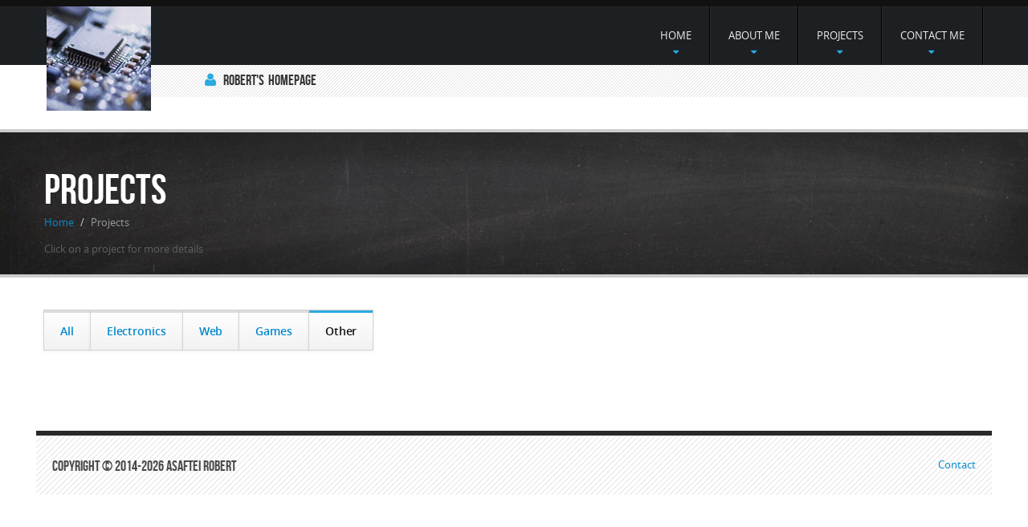

--- FILE ---
content_type: text/html; charset=UTF-8
request_url: http://twinsen.info/projects.php?id=4
body_size: 10986
content:
<!DOCTYPE html>
<html lang="en">
<head>
<meta charset="utf-8" />

<title>Robert's homepage - projects</title>
<meta name="keywords" content="Robert Asaftei homepage" />
<meta name="description" content="Robert Asaftei's personal page">

<!-- Set the viewport width to device width for mobile -->
<meta name="viewport" content="width=device-width, initial-scale=1.0">

<!-- Fav and touch icons -->
<link rel="apple-touch-icon-precomposed" sizes="144x144" href="img/ico/apple-touch-icon-144-precomposed.png">
<link rel="apple-touch-icon-precomposed" sizes="114x114" href="img/ico/apple-touch-icon-114-precomposed.png">
<link rel="apple-touch-icon-precomposed" sizes="72x72" href="img/ico/apple-touch-icon-72-precomposed.png">
<link rel="apple-touch-icon-precomposed" href="img/ico/apple-touch-icon-57-precomposed.png">
<link rel="shortcut icon" href="img/ico/favicon.ico">


<!-- CSS -->

<!-- Fonts CSS -->
<link href="css/fonts.css"  rel='stylesheet' type='text/css'>
<!--[if lte IE 9]><link type='text/css' rel="stylesheet" href="css/fonts/ie-google-webfont.css"><![endif]-->

<!-- Bootstrap & FontAwesome CSS -->
<link href='css/bootstrap.min.css' rel='stylesheet' type='text/css'>
<link href="css/font-awesome.min.css" rel="stylesheet" type='text/css'>
<!--[if IE 7]><link type='text/css' rel="stylesheet" href="css/font-awesome-ie7.min.css"><![endif]-->

<!-- Plugin CSS -->
<link href="plugins/prettyPhoto-plugin/css/prettyPhoto.css" rel="stylesheet" type='text/css'>
<link href="plugins/isotope-plugin/css/isotope.css" rel="stylesheet" type='text/css'>
<link rel="stylesheet" type="text/css" href="plugins/rs-plugin/css/settings.css" media="screen" />

<!-- Theme CSS -->
<link href='css/theme.css' rel='stylesheet' type='text/css'>

<!-- Responsive CSS -->
<link href='css/bootstrap-responsive.min.css' rel='stylesheet' type='text/css'>
<link href='css/theme-responsive.css' rel='stylesheet' type='text/css'>

<!-- Design Mode CSS -->
<link id="link-design" href='css/mode/mode-slash.css' rel='stylesheet' type='text/css'>
<link id="link-color" href='css/color/color-blue.css' rel='stylesheet' type='text/css'>

<!-- Custom CSS -->
<link href='custom/custom.css' rel='stylesheet' type='text/css'>

<!-- SCRIPTS -->

<!--[if (gte IE 6)&(lte IE 8)]><script src="js/selectivizr-min.js"></script><![endif]-->
<!--[if lt IE 9]><script src="http://html5shiv.googlecode.com/svn/trunk/html5.js"></script><![endif]-->

</head>
<body class="clearfix" data-smooth-scrolling="1">
<div class="vc_body">
  <header>
    <div class="container">
      <div class="row-fluid">
        <div class="span12">
          <nav class="vc_menu pull-left"> <a href="index.php" class="logo pull-left"> <img alt="logo" src="img/logo.png"> </a>
            <div class="navbar navbar-inverse">
              <button type="button" class="btn btn-navbar" data-toggle="collapse" data-target=".vc_primary-menu"> <span class="icon-bar"> </span> <span class="icon-bar"> </span> <span class="icon-bar"> </span> </button>
            </div>
            <div class="vc_primary-menu pull-right">
              <ul>
                <li> <a href="index.php"> Home <i class="icon-caret-down"> </i> </a>
                </li>              
                <li> <a href="about.php"> About Me <i class="icon-caret-down"> </i> </a>
                </li>
                <li> <a href="projects.php"> Projects <i class="icon-caret-down"> </i> </a>
                  <div class="vc_menu-open-left vc_menu-2-v">
                    <ul class="clearfix">
                      <li> <a href="projects.php?id=1"> Electronics </a> </li>
                      <li> <a href="projects.php?id=2"> Web </a> </li>
                      <li> <a href="projects.php?id=3"> Games </a> </li>
                      <li> <a href="projects.php?id=4"> Other </a> </li>
                    </ul>
                  </div>
                </li>

                <li> <a href="contact.php"> Contact Me <i class="icon-caret-down"> </i> </a> </li>
              </ul>
            </div>

          </nav>
          <div class="clearfix"> </div>
          <div class="vc_secondary-menu row-fluid">
            <div class="vc_contact-top-wrapper span9 row-fluid">
              <div class="vc_contact-top pull-left">
                <div class="pull-right">
                  <h5> <span> <i class="icon-user"> </i> Robert's Homepage </span> </h5>
                </div>
              </div>
            </div>
          </div>
        </div>
      </div>
      <div class="vc_sub-menu-bg"> </div>
    </div>
    <div class="vc_menu-bg"> </div>
  </header>
  <!-- Header Ends --> 

  <!-- InstanceBeginEditable name="content" -->
  <div class="vc_banner-title block">
    <div class="wrapper">
      <div class="container">
        <h1>Projects</h1>
        <ul class="breadcrumb">
          <li><a href="index.php">Home</a> <span class="divider">/</span></li>
          <li class="active">Projects</li>
        </ul>
		<div>Click on a project for more details</div>
      </div>
    </div>
    <!-- wrapper --> 
  </div>
  <!-- vc_banner -->
  
 
  <div class="vc_portfolio block">
    <div class="wrapper">
      <div class="container">         
        <ul id="portfolio-filter" class="nav nav-pills">
          <li id="filterbutt1" class="active"><a href="#" data-filter="*">All</a></li>
          <li id="filterbutt2"><a href="#" data-filter=".p-electronics">Electronics</a></li>
          <li id="filterbutt3"><a href="#" data-filter=".p-web">Web</a></li>
          <li id="filterbutt4"><a href="#" data-filter=".p-games">Games</a></li>
          <li id="filterbutt5"><a href="#" data-filter=".p-other">Other</a></li>
        </ul>
        <div id="portfolio" class="portfolio-3 row clearfix">
		
          <div class="portfolio-item p-electronics span4">
            <div class="vc_anim vc_anim-slide"> <a href="project-details.php?id=11" class="vc_preview"> <img alt="project image" src="img/portfolio/p11.jpg" /> </a>
              <div class="vc_category"> <i class="icon-cogs"></i> </div>
            </div>
          </div>
          <div class="portfolio-item p-electronics span4">
            <div class="vc_anim vc_anim-slide"> <a href="project-details.php?id=9" class="vc_preview"> <img alt="project image" src="img/portfolio/p9.jpg" /> </a>
              <div class="vc_category"> <i class="icon-cogs"></i> </div>
            </div>
          </div>
          <div class="portfolio-item p-web span4">
            <div class="vc_anim vc_anim-slide"> <a href="project-details.php?id=6" class="vc_preview"> <img alt="project image" src="img/portfolio/p6.jpg" /> </a>
              <div class="vc_category"> <i class="icon-code"></i> </div>
            </div>
          </div>
          <div class="portfolio-item p-web p-games span4">
            <div class="vc_anim vc_anim-slide"> <a href="project-details.php?id=7" class="vc_preview"> <img alt="project image" src="img/portfolio/p7.jpg" /> </a>
              <div class="vc_category"> <i class="icon-gamepad"></i> </div>
            </div>
          </div>
          <div class="portfolio-item p-web span4">
            <div class="vc_anim vc_anim-slide"> <a href="project-details.php?id=8" class="vc_preview"> <img alt="project image" src="img/portfolio/p8.jpg" /> </a>
              <div class="vc_category"> <i class="icon-code"></i> </div>
            </div>
          </div>		
		
          <div class="portfolio-item p-electronics span4">
            <div class="vc_anim vc_anim-slide"> <a href="project-details.php?id=5" class="vc_preview"> <img alt="project image" src="img/portfolio/p5.jpg" /> </a>
              <div class="vc_category"> <i class="icon-cogs"></i> </div>
            </div>
          </div>
          <div class="portfolio-item p-electronics span4">
            <div class="vc_anim vc_anim-slide"> <a href="project-details.php?id=4" class="vc_preview"> <img alt="project image" src="img/portfolio/p4.jpg" /> </a>
              <div class="vc_category"> <i class="icon-cogs"></i> </div>
            </div>
          </div>
          <div class="portfolio-item p-electronics span4">
            <div class="vc_anim vc_anim-slide"> <a href="project-details.php?id=3" class="vc_preview"> <img alt="project image" src="img/portfolio/p3.jpg" /> </a>
              <div class="vc_category"> <i class="icon-cogs"></i> </div>
            </div>
          </div>
          <div class="portfolio-item p-electronics span4">
            <div class="vc_anim vc_anim-slide"> <a href="project-details.php?id=2" class="vc_preview"> <img alt="project image" src="img/portfolio/p2.jpg" /> </a>
              <div class="vc_category"> <i class="icon-cogs"></i> </div>
            </div>
          </div>
          <div class="portfolio-item p-electronics span4">
            <div class="vc_anim vc_anim-slide"> <a href="project-details.php?id=1" class="vc_preview"> <img alt="project image" src="img/portfolio/p1.jpg" /> </a>
              <div class="vc_category"> <i class="icon-cogs"></i> </div>
            </div>
          </div>


		</div>
        <!-- .row-fluid --> 
      </div>
      <!-- .container --> 
    </div>
    <!-- .wrapper --> 
  </div>
  <!-- .vc_portfolio --> 
  

  <footer>
    <div class="vc_bottom">
      <div class="wrapper">
        <div class="container">
          <div class="vc_footer-line"> </div>
          <div class="bg">
            <div class="row-fluid">
              <div class="span6">
                <div class="copyright pull-left">
                  <h5> Copyright &copy; 2014-2026 Asaftei Robert </h5>
                </div>
              </div>
              <div class="span6">
                <div class="menu pull-right">  <a href="contact.php"> Contact </a>
                </div>
              </div>
            </div>
          </div>
        </div>
      </div>
    </div>
  </footer>
</div>
<a class="back-top" href="#" id="back-top"> <i class="icon-chevron-up icon-white"> </i> </a> 

<!-- Javascript =============================================== --> 
<!-- Placed at the end of the document so the pages load faster --> 
<script src="js/modernizr.js"></script> 
<script src="js/jquery.js"></script> 
<script src="js/bootstrap.min.js"></script> 
<script src="js/retina.js"></script> 
<script src="js/tinyscrollbar.js"></script> 
<script src="js/caroufredsel.js"></script> 
<script src="js/plugins.js"></script>
<script src="plugins/prettyPhoto-plugin/js/jquery.prettyPhoto.js"></script> 
<script src="plugins/isotope-plugin/js/jquery.isotope.min.js"></script> 
<script src="js/theme.js"></script>
<script src="custom/custom.js"></script>

  <script>
 
  		var $container = $('#portfolio');		
		var item = $('#filterbutt5 a');
		$container.isotope();	
		$('#portfolio-filter li').removeClass('active');
		item.parent('li').addClass('active');
		var selector = item.attr('data-filter');
		$container.isotope({ filter: selector });
  
  </script>
<!-- InstanceBeginEditable name="script" -->
</body>
<!-- InstanceEnd -->
</html>


--- FILE ---
content_type: text/css
request_url: http://twinsen.info/css/fonts.css
body_size: 1356
content:
@font-face {
    font-family: 'bebas_neueregular';
    src: url('fonts/bebasneue-webfont.eot');
    src: url('fonts/bebasneue-webfont.eot?#iefix') format('embedded-opentype'),
         url('fonts/bebasneue-webfont.woff') format('woff'),
         url('fonts/bebasneue-webfont.ttf') format('truetype'),
         url('fonts/bebasneue-webfont.svg#bebas_neueregular') format('svg');
    font-weight: normal;
    font-style: normal;
}
@font-face {
    font-family: 'open_sansregular';
    src: url('fonts/opensans-regular-webfont.eot');
    src: url('fonts/opensans-regular-webfont.eot?#iefix') format('embedded-opentype'),
         url('fonts/opensans-regular-webfont.woff') format('woff'),
         url('fonts/opensans-regular-webfont.ttf') format('truetype'),
         url('fonts/opensans-regular-webfont.svg#open_sansregular') format('svg');
    font-weight: normal;
    font-style: normal;
}
@font-face {
    font-family: 'open_sansregular';
    src: url('fonts/opensans-semibold-webfont.eot');
    src: url('fonts/opensans-semibold-webfont.eot?#iefix') format('embedded-opentype'),
         url('fonts/opensans-semibold-webfont.woff') format('woff'),
         url('fonts/opensans-semibold-webfont.ttf') format('truetype'),
         url('fonts/opensans-semibold-webfont.svg#open_sanssemibold') format('svg');
    font-weight: bold;
    font-style: normal;
}

--- FILE ---
content_type: text/css
request_url: http://twinsen.info/css/theme.css
body_size: 59552
content:
/*****************************************************************

- Table of Contents -

1. Element Overwrite
2. General Class
	- General
	- Rounded Icon
	- Social Share 
	- HTML Scroll
	- BackTop Button
	- Image Hover Animation
	- Pagination
3. Widget Class
	- Blog List
	- Latest Portfolio Widget
	- Contact Form Widget
	- About Widget
	- Mini Gallery or Flickr Widget 
	- Carousel Widget
		- General Carousel
		- Carousel Pager
		- Client Carousel Class
		- Twitter Carousel Class
	- Comments
	- Metro Slider
4. Header
	- General
	- Logo
	- Main Menu & Secondary Menu Bg
	- Primary Menu
	- Primary Menu Responsive Button
	- Search Menu 
	- Secondary Menu
	- Sticky Menu Header
5. Footer
	- Footer Menu
	- Bottom
6. Specific Page Class
	- Homepage
		- Welcome Block
		- Features Block
		- Client block
		- Banner Block

*****************************************************************/

/*-------------------------------
	1. Element Overwrite
------------------------------*/

body{
	font-size: 13px;
	font-family: 'open_sansregular';
	color: #5C6161;
	line-height: 23px;
}
h1,
h2,
h3,
h4,
h5,
h6 {
	margin: 0 0 8px;
	font-family: 'bebas_neueregular', 'open_sansregular';
	font-weight: 500;
	line-height: 16px;
	color: inherit;
	text-rendering: optimizelegibility;
	color: #484848;
}
h2,
h3 {
	line-height: 32px;
}
h6{
	font-family:'open_sansregular'; font-weight:bold;
}
h1{
	margin-bottom: 30px;
	line-height: 40px;
	word-spacing: 3px;
}
h1 {
	font-size: 52px;
}
h2 {
	font-size: 36px;
}
h3 {
	font-size: 32px;
}
h4 {
	font-size: 24px;
}
h5 {
	font-size: 18px;
}
h6 {
	font-size: 14px;
}
a:hover, a:focus{
	color:#333333;
}
input,
input[type="text"],
input[type="password"],
input[type="datetime"],
input[type="datetime-local"],
input[type="date"],
input[type="month"],
input[type="time"],
input[type="week"],
input[type="number"],
input[type="email"],
input[type="url"],
input[type="search"],
input[type="tel"],
input[type="color"],
.uneditable-input,
select,
textarea {
	-webkit-border-radius: 0;
	-moz-border-radius: 0;
	border-radius: 0;
	background: #303030;
	color: #F5F5F5;
	width: 90%;
	padding: 10px;
}
select{
	height:42px;
	line-height:42px;
	width: 93%;
}
input[type="file"]{
	height:34px;
	line-height:34px;
	padding:5px;	
}
input.small, select.small, textarea.small{
	width:30%;
}
input.medium, select.medium, textarea.medium{
	width:50%;
}
input.large, select.large, textarea.large{
	width:80%;
}
.input-append .add-on, .input-prepend .add-on{
	padding:10px;
	background: #2CA9DF;
	border-color: #2CA9DF;	
	color:#FFF;
	text-shadow:none;
}
input.error{
	border-color:#E9322D;
}
label.error{
	color:#E9322D;
	font-style:italic;
	font-size:12px;
}
.form-actions{

}
.form-actions button{
	margin-right:5px;
}
.help-inline{
	font-style:italic;
	color:#999;
}

button, .vc_btn{
	background: #2cabe0;
	border: none;
	padding: 20px;
	-webkit-border-radius: 0;
	-moz-border-radius: 0;
	border-radius: 0;
	color: #FFF;
	text-shadow: none;
}
.vc_btn{
	display:inline-block;
	font-size:14px;
	line-height:20px;
	cursor:pointer;
	margin-bottom:0;
	text-align:center;
	vertical-align:middle;
}
.btn-grey{
	background:#AAA;
}
.btn-large{
	font-size:18px;
	padding:20px 26px;
}
.btn-small{
	padding: 10px 15px;
	font-size:12px;
}
.btn-mini{
	font-size:11px;
	padding:5px 10px;
}
.vc_btn i{
	margin-right:10px;
}

button, .vc_btn:hover, .vc_btn:focus{
	-webkit-transition: all .3s ease 0s;
	-moz-transition: all .3s ease 0s;
	-ms-transition: all .3s ease 0s;
	-o-transition: all .3s ease 0s;
	transition: all .3s ease 0s;
}
.vc_btn:hover, .vc_btn:focus{
	text-decoration:none;
	background: #E6E6E6;
	color:#333;
}
.vc_btn.disabled, .vc_btn[disabled] {
    background: #EEE;
    box-shadow: none;
    cursor: default;
    color:#BBB;
}
.vc_btn.disabled:hover, .disabled:hover{
	background:#EEE;
	color:#BBB;
}

section{
	margin-top:30px;
	margin-bottom:10px;
}
blockquote{
    background: url("../img/blockquote-bg.gif") repeat-y scroll 5px 0 transparent;
    color: #999999;
    font-size: 18px;
    font-style: italic;
    letter-spacing: -0.2px;
    line-height: 32px;
    margin-top: 20px;
    padding-left: 30px;
	border-left: none;
}
blockquote small{
	color:#555;
	font-size: 70%;
	margin-top:10px;
}
.progress{
	background:#333;
	-webkit-border-radius: 0;
	-moz-border-radius: 0;
	border-radius: 0;
	height:35px;
}
.breadcrumb{
	background: none;
	padding:0;
	margin-bottom:10px;
}
.breadcrumb a, .breadcrumb > li{
	text-shadow:-1px -1px 1px #333;
}
.breadcrumb a:hover{
	color:#FFF;
	text-decoration:none;
}
.nav-tabs{
	margin-bottom:0;
}
.nav-tabs > li > a{
	background: #F5F5F5;
	font-family: 'bebas_neueregular','open_sansregular';
	font-size:20px;
	color:#555;
	padding:12px 16px;

	-webkit-border-radius: 0;
	-moz-border-radius: 0;
	border-radius: 0;	
	border: 1px solid #DDD;
	border-top: 3px solid #555;	

}
.nav-tabs > li > a > i{
	margin-right:5px;
}
.nav-tabs > li > a:hover, .nav-tabs > li > a:focus{
	border-top-color: #2CA9DF;
	color:#0088CC;	
	background:#F5F5F5;
}
.nav-tabs > .active > a, .nav-tabs > .active > a:hover, .nav-tabs > .active > a:focus{
	border-top: 3px solid #2CA9DF;
	background:#FFF;
	color:#0088CC;
}
.tab-content{
	border:1px solid #DDD;
	border-top:none;
	padding:20px;
}
.nav-pills{
	margin-bottom:40px;
}
.nav-pills > li {
    background-color: #FAFAFA;
    background-image: linear-gradient(to bottom, #FFFFFF, #F2F2F2);
    background-repeat: repeat-x;
    border: 1px solid #D4D4D4;
    box-shadow: 0 1px 4px rgba(0, 0, 0, 0.067);
    min-height: 40px;
	margin-left:-1px;
}
.nav-pills > li > a{
	margin:0;
	border-top:3px solid #DDD;
	padding:16px 20px;
	font-size:14px;
	font-weight:bold;
	letter-spacing:-.1px;
}
.nav-pills > .active > a, .nav-pills > .active > a:hover, .nav-pills > .active > a:focus, .nav-pills > li > a:hover{
	border-top:3px solid #2CA9DF;
	background:none;
	color:#111;
}

.accordion-group, .nav-pills > li > a{
	-webkit-border-radius: 0;
	-moz-border-radius: 0;
	border-radius: 0;		
}
.accordion-heading{
	background: #F5F5F5;
	font-family: 'bebas_neueregular','open_sansregular';
	font-size:20px;
	padding:5px 10px;
	border-top: 3px solid #2CA9DF;		
}
.accordion-heading  i{
	margin-right:10px;
}
.accordion-heading a{
	color:#555;
}
.accordion-heading a:hover, .accordion-heading a:focus{
	text-decoration:none;
	color:#111;
}
.accordion-inner{
	padding: 20px;
}
.accordion-group{
	margin-bottom:0;
}

.alert, .alert h4{
	color:#CF9700;
}
.alert{
	border-top-width:3px;
	border-top-color:#CF9700;
	padding-top:18px;
	padding-bottom:18px;
}
.alert-danger, .alert-error{
	color:#B94A48;
	border-top-color:#B94A48;	
}
.alert-info{
	color:#3A87AD;
	border-top-color:#3A87AD;	
}
.alert-success{
	color:#468847;
	border-top-color:#468847;	
}
.popover-title{
	font-size:20px;
}
#cboxContent button{
	-webkit-transition: none;  /* Chrome 1-25, Safari 3.2+ */
	-moz-transition: none;  /* Firefox 4-15 */
	-o-transitio: none;	
	transition:none;
}
.show-grid [class*="span"]{
		background-color: #EEEEEE;
		border-radius: 3px 3px 3px 3px;
		line-height: 40px;
		min-height: 40px;
		text-align: center;
}
.show-grid {margin-top:30px;
margin-bottom:10px;}
.show-grid h4, .show-grid p{
	padding:20px 20px 0px;
}

/*-------------------------------
	2. General Class
------------------------------*/

/* General */
body.boxed{
	background:url(../img/pattern/pattern6.png) repeat;
}
body.boxed .vc_body{
	width:1230px;
	margin:40px auto;
	-webkit-box-shadow:  0px 0px 5px 1px rgba(0, 0, 0, 0.1);        
    box-shadow:  0px 0px 5px 1px rgba(0, 0, 0, 0.1);
	float:none;
	background:#FFF;
	-webkit-border-radius: 10px; /* Android ≤ 1.6, iOS 1-3.2, Safari 3-4 */
	-moz-border-radius: 10px;		
	border-radius:10px;
}
body.boxed .vc_bottom .vc_footer-line, body.boxed .vc_bottom .bg{
	margin-left:-30px;
	margin-right:-30px;
}

body .vc_bg-none{background:none; box-shadow:none;}
.vc_red{color:#df3b3b;} .vc_border-red{border-color:#df3b3b;} .vc_bg-red{background-color:#df3b3b;}
.vc_blue{color:#38A5DD;} .vc_border-blue{border-color:#38A5DD;} .vc_bg-blue{background-color:#38A5DD;}
.vc_yellow{color:#f0c915;} .vc_border-yellow{border-color:#f0c915;} .vc_bg-yellow{background-color:#f0c915;}
.vc_green{color:#55c06c;} .vc_border-green{border-color:#55c06c;} .vc_bg-green{background-color:#55c06c;}
.vc_orange{color:#f79e35;} .vc_border-orange{border-color:#f79e35;} .vc_bg-orange{background-color:#f79e35;}
.vc_grey{color:#838c8f;} .vc_border-grey{border-color:#838c8f;} .vc_bg-grey{background-color:#838c8f;}
.vc_black{color:#111;} .vc_border-black{border-color:#111;} .vc_bg-black{background-color:#111;}

h2.vc_widget-title, h3.vc_widget-title{
	padding:10px 15px;
	background-color: #EEE;
	color:#555;	
}
h3.vc_widget-title{
	padding:8px 13px;	
}
ul.vc_li{
	margin-left:5px;
}
ul.vc_li li{
	background: url('../img/list.gif') left 6px no-repeat;
	padding-left: 20px;
	list-style:none;
	margin-bottom:10px;
}

.vc_body {
	float: left;
	width: 100%;
	overflow: hidden;
}

.block {
	margin-bottom: 40px
}

.block .block:last-child {
	margin-bottom: 0
}

.vc_splitter {
	width: 100%;
	float: left;
	margin-bottom: 20px;
}
.vc_line-splitter {
	margin: 40px -10px 20px;
	border-top: 1px solid #E6E6E6;
}
.vc_line {
	margin: 10px 0px 10px;	
	border-top: 1px solid #E6E6E6;	
}
.vc_line-full {
	margin: 10px -20px 10px;	
	border-top: 1px solid #E6E6E6;	
}

.vc_main-color{
	color: #38A5DD;
}
.vc_bg-color{
	background-color: #38A5DD;
}

.vc_inverted, .vc_read-more{
	background: #38A5DD;
	color: #FFF;
	padding: 0 12px;
	margin-right: 4px;
}

.vc_read-more{
	padding: 0 8px;
	margin-left: 10px;
}
.vc_read-more:hover{
	text-decoration: none;
	background: #DDD;
	color: #333;
}
.vc_small-info{
	padding:0px 5px; margin-left:10px; font-size:11px;
}
.vc_paper{
	background:#FFF;
	color:#5C6161;
	padding:10px;
}

.vc_column i{
	display:block;
	margin:0 0 6px;
}

img.vc_right{
	float:right; margin-left:20px; margin-bottom:20px;
}
img.vc_left{
	float:left; margin-right:20px; margin-bottom:20px;
}
.vc_center{
	margin:0 auto;
}

.vc_separator{
	background: url('../img/blockquote-bg.gif') repeat scroll 0% 0% transparent; height: 10px; margin-top: 30px; margin-bottom: 10px; width:100%; clear: both;
}
.comment-separator{
	margin-top:0px; margin-bottom:20px; border-top:2px solid #EEE;
}

/* Background Settings */
body.background-1{ background:url(../img/pattern/pattern1.png) repeat 0 0; }
body.background-2{ background:url(../img/pattern/pattern2.png) repeat 0 0; }
body.background-3{ background:url(../img/pattern/pattern3.png) repeat 0 0; }
body.background-4{ background:url(../img/pattern/pattern4.png) repeat 0 0; }
body.background-5{ background:url(../img/pattern/pattern5.png) repeat 0 0; }
body.background-6{ background:url(../img/pattern/pattern6.png) repeat 0 0; }
body.background-7{ background:url(../img/pattern/pattern7.png) repeat 0 0; }
body.background-8{ background:url(../img/pattern/pattern8.png) repeat 0 0; }
body.background-9{ background:url(../img/pattern/pattern9.png) repeat 0 0; }


/* Rounded Icon */
.vc_icon-round{
	width: 192px;
	height: 192px;

	-webkit-border-radius: 192px; /* Android ≤ 1.6, iOS 1-3.2, Safari 3-4 */
	-moz-border-radius: 192px;	
	border-radius: 192px; /* Android 2.1+, Chrome, Firefox 4+, IE 9+, iOS 4+, Opera 10.50+, Safari 5+ */

	/* useful if you don't want a bg color from leaking outside the border: */
	background-clip: padding-box; /* Android 2.2+, Chrome, Firefox 4+, IE 9+, iOS 4+, Opera 10.50+, Safari 4+ */
	text-align: center;
	cursor: pointer;
}
.vc_icon-round {
	background: url('../img/stripe-3.gif');
}
.vc_icon-round:hover{
	background: url('../img/stripe-2.gif');
}
.vc_icon-round .bg-wrapper{
	padding: 20px;
}
.vc_icon-round .bg{
	background: #303030;
	width: 152px;
	height: 152px;
	-webkit-border-radius: 152px; /* Android ≤ 1.6, iOS 1-3.2, Safari 3-4 */
	-moz-border-radius: 152px;
	border-radius: 152px; /* Android 2.1+, Chrome, Firefox 4+, IE 9+, iOS 4+, Opera 10.50+, Safari 5+ */
	margin: 0 auto;
	display: table-cell;
	vertical-align: middle;
	overflow: hidden;
}
.vc_icon-round .bg img{
	width:152px;
}
.vc_icon-round i{
	font-size: 60px;
	color: #F5F5F5;
}
.vc_icon-round.inverted .bg{
	background:#FFF;
}
.vc_icon-round.inverted i{
	color:#333;
}
.vc_icon-round.small{
	width:142px;
	height:142px;
	-webkit-border-radius: 142px; /* Android ≤ 1.6, iOS 1-3.2, Safari 3-4 */
	-moz-border-radius: 142px;	
	border-radius: 142px; /* Android 2.1+, Chrome, Firefox 4+, IE 9+, iOS 4+, Opera 10.50+, Safari 5+ */		
}
.vc_icon-round.small .bg{
	width: 102px;
	height:102px;
	-webkit-border-radius: 102px; /* Android ≤ 1.6, iOS 1-3.2, Safari 3-4 */
	-moz-border-radius: 102px;	
	border-radius: 102px; /* Android 2.1+, Chrome, Firefox 4+, IE 9+, iOS 4+, Opera 10.50+, Safari 5+ */		
}
.vc_icon-round.small i{
	font-size: 42px;
}
.vc_icon-round.small .bg img{
	width:102px;
}

.vc_table th{
	border:none;
	font-family:'bebas_neueregular';
	font-size:18px;
	border-bottom:3px solid #2CA9DF;
	font-weight:normal;
}
.vc_table td{
	border-top:none;
	border-bottom:1px solid #DDDDDD;
}
.vc_table th:first-child{
	-webkit-border-radius:4px 0 0 4px; /* Android ≤ 1.6, iOS 1-3.2, Safari 3-4 */
	-moz-border-radius:4px 0 0 4px;		
	border-radius:4px 0 0 4px;
}
.vc_table th:last-child{
	-webkit-border-radius:0 4px 4px 0; /* Android ≤ 1.6, iOS 1-3.2, Safari 3-4 */
	-moz-border-radius:0 4px 4px 0;		
	border-radius:0 4px 4px 0;	
}
.vc_table tbody > tr:nth-child(2n) > td, .vc_table tbody > tr:nth-child(2n) > th{
	background-color:#F9F9F9	;
}

.vc_pricing-table{
	margin-left:-15px;
}
.vc_pricing-table .plan{
	border:1px solid #eaeaea;
	margin-right:-31px;
	position:relative;
	margin-top:20px;
}
.vc_pricing-table div, .vc_pricing-table h3{
	text-align:center;
}
.vc_pricing-table h3{
	background:#f5f5f5;
	padding:20px 10px;
	border-top:3px solid #2ca9df;
}
.vc_pricing-table .price{
	padding:30px 10px 20px 40px;
	font-family:"bebas_neueregular";
	font-weight:500;
	color:#2ca9df;	
}
.vc_pricing-table .price .main{
	font-size: 60px;
}
.vc_pricing-table .price .suffix{
	font-size: 30px;
    display: inline-block;
    margin-left: 2px;
    position: relative;
    top: -10px;
    vertical-align: top;	
}
.vc_pricing-table .price .text{
	font-size: 20px;
    display: inline-block;
    margin-left: 2px;
    position: relative;
    left: -26px;
	bottom:2px;
    vertical-align: bottom;	
	color:#c0c0c0;	
}
.vc_pricing-table .features{
	background:#f5f5f5;
	padding:20px 10px 25px;
}
.vc_pricing-table .features ul{
	margin-left:0;
	margin-bottom:30px;
}
.vc_pricing-table .features ul li{
	list-style:none;
	font-size:14px;
	padding:15px 0px;
	margin:0 30px;
	background: url('../img/pricing-table-list.jpg') repeat-x bottom left;
}
.vc_pricing-table .featured{
	box-shadow:11px 0 10px -10px rgba(0, 0, 0, 0.1), -11px 0 10px -10px rgba(0, 0, 0, 0.1);
	z-index:1;
	margin-top:0;
}
.vc_pricing-table .featured, .vc_pricing-table .featured h3{
	border-color:#ff9c00;	
}
.vc_pricing-table .featured h3{
	color:#111;
	padding-top:40px;
}
.vc_pricing-table .featured .price{
	color:#ff9c00;
}
.vc_pricing-table .featured .features{
	padding-bottom:35px;
}
.vc_pricing-table .featured .features .vc_btn{
	background-color:#ff9c00;
}
.vc_pricing-table .featured .tag{
	position:absolute;
	top:5px;
	width:100%;
}
.vc_pricing-table .featured .tag .text{
	background-color:#ff9c00;
	color:#FFF;
	padding:5px 20px 5px;
	margin-top:5px;
	text-transform:uppercase;
}

/* Social Share  */
.vc_social-share{
	margin-top: 0;
	margin-right: 10px;
}
.vc_social-share a{
	background: url("../img/social-share-sprites.png") no-repeat 0 0;
	width: 40px;
	height: 38px;
	display: block;
	float: left;
	text-indent: -9999px;
	margin-right: 0px;
	border: 1px solid #333;
	border-right: none;
	border-top: none;
	-webkit-transition: 0.2s ease 0s;  /* Chrome 1-25, Safari 3.2+ */
	-moz-transition: 0.2s ease 0s;  /* Firefox 4-15 */
	-o-transitio: 0.2s ease 0s;
	transition: 0.2s ease 0s;
}
.vc_social-share a:hover{
	background-color: #333;
}
.vc_social-share a.rss{
	background-position: 0 0px;
}
.vc_social-share a.rss:hover,.vc_social-share a.rss.active{
	background-position: 0 -30px;
}
.vc_social-share a.email{
	background-position: 0 -60px;
}
.vc_social-share a.email:hover,.vc_social-share a.email.active{
	background-position: 0 -90px;
}
.vc_social-share a.facebook{
	background-position: 0 -120px;
}
.vc_social-share a.facebook:hover,.vc_social-share a.facebook.active{
	background-position: 0 -150px;
}
.vc_social-share a.twitter{
	background-position: 0 -180px;
}
.vc_social-share a.twitter:hover,.vc_social-share a.twitter.active{
	background-position: 0 -210px;
}
.vc_social-share a.gplus{
	background-position: 0 -240px;
}
.vc_social-share a.gplus:hover,.vc_social-share a.gplus.active{
	background-position: 0 -270px;
}
.vc_social-share a.linkedin{
	background-position: 0 -300px;
}
.vc_social-share a.linkedin:hover,.vc_social-share a.linkedin.active{
	background-position: 0 -330px;
}
.vc_social-share a.pininterest{
	background-position: 0 -360px;
}
.vc_social-share a.pininterest:hover,.vc_social-share a.pininterest.active{
	background-position: 0 -390px;
}
.vc_social-share a.dribble{
	background-position: 0 -420px;
}
.vc_social-share a.dribble:hover,.vc_social-share a.dribble.active{
	background-position: 0 -450px;
}
.vc_social-share a.youtube{
	background-position: 0 -480px;
}
.vc_social-share a.youtube:hover,.vc_social-share a.youtube.active{
	background-position: 0 -510px;
}
.vc_social-share a.vimeo{
	background-position: 0 -540px;
}
.vc_social-share a.vimeo:hover,.vc_social-share a.vimeo.active{
	background-position: 0 -570px;
}
.vc_social-share a.flickr{
	background-position: 0 -600px;
}
.vc_social-share a.flickr:hover,.vc_social-share a.flickr.active{
	background-position: 0 -630px;
}

/* Footer Social Share Specific Class Mod */
.widget .vc_about .vc_social-share{
	margin-top: 20px;
}
.widget .vc_about .vc_social-share a{
	border: none;
}
.widget .vc_about .vc_social-share a:hover{
	background-color: transparent;
}


/* HTML Scroll */
.nicescroll-rails{
	-webkit-border-radius: 10px;
	-moz-border-radius: 10px;
	border-radius: 10px ;
}


/* BackTop Button */
a.back-top {
	background: none repeat scroll 0 0 #333333;
	bottom: -30px;
	border-top: 6px solid #2CA9DF;
	-webkit-border-radius: 40px 40px 0 0;
	-moz-border-radius: 40px 40px 0 0;
	border-radius: 40px 40px 0 0;
	color: #FFFFFF;
	height: 9px;
	opacity: 0;
	padding: 5px 0 25px;
	position: fixed;
	right: 45px;
	text-align: center;
	text-decoration: none;
	transition: all 0.3s ease 0s;
	width: 49px;
	z-index: 9999;
	font-size: 18px;
}
a.back-top.visible:hover {
	opacity: 1;
}
a.back-top.visible {
	bottom: 0;
	opacity: 0.75;
}


/* Image Hover Animation */
.vc_anim{
	position: relative;
	margin-bottom: 9px;
	width: 100%;
	overflow: hidden;
}
.vc_anim .vc_preview{
	position: relative;
	width: 100%;
	z-index: 1;
	display: block;
	float: left;
}
.vc_anim .vc_hover,.vc_anim .vc_category{
	position: absolute;
	z-index: 2;
	-webkit-transition: all 0.2s ease 0s;
	-moz-transition: all 0.2s ease 0s;
	-ms-transition: all 0.2s ease 0s;
	-o-transition: all 0.2s ease 0s;
	transition: all 0.2s ease 0s;
	text-align: center;
}
.vc_anim .vc_hover .hover-wrapper{
	height: 100%;
	width: 100%;
	position: relative;
}
.vc_anim .vc_hover .vc_icon {
	display: inline-block;
	font-size: 24px;
	margin-right: 20px;
	margin-top: 40px;
	list-style-type: none;
}
.vc_anim .vc_hover .vc_icon a{
	background: rgba(255,255,255,.95);
	padding: 10px 12px;
}
.vc_anim-slide .vc_hover .text-wrapper, .vc_anim-slide .vc_hover .icon-wrapper{
	position: absolute;
	text-align: center;
	width: 100%;
	left: 0;
	-webkit-transition: all 0.4s ease .2s;
	-moz-transition: all 0.4s ease .2s;
	-ms-transition: all 0.4s ease .2s;
	-o-transition: all 0.4s ease .2s;
	transition: all 0.4s ease .2s;
}
.vc_anim-slide .vc_hover .icon-wrapper{
	display: inline-block;
}
.vc_anim .vc_hover .text-wrapper h4{
	color: #FFF;
	padding: 0 10px;
	line-height: 24px;
}
.vc_anim .vc_hover .icon-wrapper a:last-child{
	margin-right: 0;
}
.vc_anim .vc_hover a:hover{
	background: #2CABE0;
	color: #FFF;
	text-decoration: none;
}
.vc_anim-slide .vc_hover{
	top: 0;
	left: 0;
	width: 0;
	height: 100%;
	opacity: 0;
	filter: alpha(opacity=0);
	background: url("../img/hover.gif");
}
.vc_anim-slide:hover .vc_hover {
	width: 100%;
	opacity: .9;
	filter: alpha(opacity=90);
}
.vc_anim-slide .vc_hover .text-wrapper{
	top: -100%;
}
.vc_anim-slide .vc_hover .icon-wrapper{
	bottom: -100%;
}
.vc_anim-slide:hover .vc_hover .text-wrapper{
	top: 25%;
}
.sidebar-widget .vc_anim-slide:hover .vc_hover .text-wrapper, .span9 .portfolio-3 .vc_anim-slide:hover .vc_hover .text-wrapper, .portfolio-4 .vc_anim-slide:hover .vc_hover .text-wrapper{
	top:20%;
}
.vc_anim-slide:hover .vc_hover .icon-wrapper{
	bottom: 30%;
}
.sidebar-widget .vc_anim-slide:hover .vc_hover .icon-wrapper, .span9 .portfolio-3 .vc_anim-slide:hover .vc_hover .icon-wrapper, .portfolio-4 .vc_anim-slide:hover .vc_hover .icon-wrapper{
	bottom: 20%;
}
.mini-image .vc_anim-slide:hover .vc_hover .icon-wrapper{
	bottom:37%;
}
.large-image .vc_anim-slide:hover .vc_hover .icon-wrapper{
	bottom:37%;
}

.vc_anim-slide:hover .vc_category{
	left:-52px;
}
.vc_anim .vc_category{
	position:absolute;
	background:#000;
	bottom:15%;
	left:0;
	z-index:1;
	text-align:center;
	vertical-align:middle;
	padding:15px 25px 15px 20px;
	box-shadow: 11px 0 10px -10px rgba(0, 0, 0, 0.1), -11px 0 10px -10px rgba(0, 0, 0, 0.1);	
	color:#288bb6;
	filter: alpha(opacity=90);
	-moz-opacity: .9;
	-khtml-opacity: .9;
	opacity: .9;
	border-radius: 0 50px 50px 0;
	border-right:6px solid #288bb6;
}
.vc_anim .vc_category i{
	font-size:24px;
	margin-top:20px;
	
}


/* Pagination */
.vc_pagination {
	margin-top: -20px;
	margin-bottom: 0;
}
.vc_pagination ul {
	box-shadow: none;
	-webkit-border-radius: 0;
	-moz-border-radius: 0;	
	border-radius: 0;
}
.vc_pagination > ul > li > a {
	border: none;
	background-color: #E5E5E5;
	color: #4C4C4C;
	margin: 0 1px;
	padding: 7px 12px;
	font-weight: bold;
	-webkit-transition: all ease 0.3s;
	-moz-transition: all ease 0.3s;
	-ms-transition: all ease 0.3s;
	-o-transition: all ease 0.3s;
}
.vc_pagination > ul > li > a:hover {
	background-color: #982E76;
	color: #FFFFFF;
}
.vc_pagination > ul > li > a.active {
	background-color: #982E76;
	color: #FFFFFF;
}
.vc_pagination > ul > li > a:first-child,
.vc_pagination > ul > li > a:last-child {
	-webkit-border-radius: 0;
	-moz-border-radius: 0;	
	border-radius: 0;
}

/* Recaptcha */
.vc_recaptcha{
	border:#DFDFDF 1px solid;
	border-top:3px solid #2CA9DF;
	background:#F5F5F5;
	padding:10px;
	position:relative;
	width:352px;
	margin-bottom:20px;
}
.vc_recaptcha #recaptcha_image{
	border:#DFDFDF 1px solid;
	padding:10px;
	background:#FFF;
	margin-bottom:10px;
}
.vc_recaptcha input[type='text']{
	width:329px;
	display:block;
}
.vc_recaptcha .captcha-action{
	position:absolute;
	left:334px;
	top:11px;
}
.vc_recaptcha .captcha-action a{
	background: #2CA9DF;
	color:#FFF;
	width:26px;
	height:23px;
	line-height:23px;	
	display:block;
	text-align:center;
	margin-bottom:1px;
	border:#DFDFDF 1px solid;
}
.vc_recaptcha .captcha-action a:hover{
	text-decoration:none;
	color:#333;
	background-color:#EEE;
}


/*-------------------------------
	3. Widget Class
------------------------------*/

/* Blog List */
.vc_blog-list h3{
	font-family: 'open_sansregular';
	font-size: 24px;
	letter-spacing: -1.6px;
	line-height: 26px;
	margin: 0;
	padding-top: 8px;
	text-transform: capitalize;
}
.vc_blog-list h3 a{
	color: #222222;
}
.vc_blog-list .description{
	margin-top: 10px; float:left; width:100%;
}
.vc_blog-list .taxonomy{
	margin-top: 20px;
}
.vc_blog-list .blog-row{
	clear: both;
	margin-bottom: 30px;
}
.vc_blog-list .taxonomy i{
	color: #333;
	margin-right: 5px;
}
.vc_blog-list .blog-row .blog-left{
	float:left;
}
.vc_blog-list .blog-row .blog-right h3 a{
	-webkit-transition: color ease 0.3s;
	-moz-transition: color ease 0.3s;
	-ms-transition: color ease 0.3s;
	-o-transition: color ease 0.3s;
}
.vc_blog-list .vc_row{
	float:left;
	width:100%;
}
.vc_blog-list .blog-row .blog-right, .vc_blog-list .blog-row .blog-left{
	position: relative;
}
.vc_blog-list .blog-row .blog-right h3 a:hover {
	text-decoration: none;
	color: #2194c6;
}
.vc_blog-list .blog-row .blog-right > span {
	margin: 0 10px;
}
.vc_blog-list .blog-row .blog-right  > .date{
	margin-left: 0;
}
.vc_blog-list .date {
	color: #AAAAAA;
	font-size: 11px;
	font-style: italic;
	margin-bottom: 10px;
	display: inline-table;
}
.vc_blog-list .comments  > i{
	color: #333;
}
.widget .vc_blog-list .blog-row{
	margin-bottom: 10px;
}
.widget .vc_blog-list .blog-row .blog-right {
	margin-left: 261px;
}
.widget .vc_blog-list .blog-row .blog-left{
	width: 240px;
}
.sidebar-widget .vc_blog-list .blog-row{
	margin-bottom: 10px;
}
.sidebar-widget .vc_blog-list .blog-row .blog-right {
	margin-left: 75px;
}
.sidebar-widget .vc_blog-list .blog-row .blog-right h3{
	padding-top:3px;
	font-size:14px;
	line-height:14px;
	letter-spacing:normal;
}
.sidebar-widget .vc_blog-list .blog-row .blog-right span{
	margin-left:0;
}
.sidebar-widget .vc_blog-list .blog-row .blog-left{
	width: 60px;
}
.sidebar-widget .vc_blog-list .blog-row .blog-left img{
	width:60px;
	height:60px;
	border: 3px solid #EEE;
}
.mini-image  .vc_blog-list .blog-row .blog-left{
	width:350px;
}
.mini-image  .vc_blog-list .blog-row .blog-right{
	margin-left:370px;
}
.vc_blog-list  .entry-date{
	margin-right: 15px;
    width: 60px;
    float: left;
    text-align: center;
	border:1px solid #CCC;
	font-family:'bebas_neueregular';
	padding:8px 0;
	line-height:24px;
	border-top:3px solid #2CA9DF;
	-webkit-border-radius: 5px;
	-moz-border-radius: 5px;	
	border-radius:5px;
	color:#666;

}
.vc_blog-list .entry-date .day{
	font-size:28px;
	color:#111;
}
.vc_blog-list .entry-date .month{
	font-size:18px;
	color:#AAA;
}

.mini-image  .vc_blog-list .blog-row .blog-right .title{
	margin-left:75px;
}
.mini-image  .vc_blog-list .blog-row .blog-right h3{
	padding-top:5px;
	margin-bottom:5px;
}
.mini-image  .vc_blog-list .comments, .large-image  .vc_blog-list .comments{
	margin-right:30px;
}
.large-image  .vc_blog-list .blog-row .blog-left, .single-blog  .vc_blog-list .blog-row .blog-left{
	float:none;
	margin-bottom:15px;
	width:100%;
	clear:both;	
}
.large-image .vc_blog-list .blog-row, .mini-image .vc_blog-list .blog-row{
	border-bottom:1px dotted #CCC; 	
	padding-bottom:20px;
	margin-bottom:40px;
}
.full-width .vc_blog-list .blog-row .blog-left, .full-width .vc_blog-list .blog-row .blog-right{
	margin-left:auto;
	margin-right:auto;
	text-align:center;
	width:870px;
}
.full-width .vc_blog-list .entry-date{
	float:none;
	margin-left:auto;
	margin-right:auto;
}


/* Latest Portfolio Widget */
.vc_latest-portfolio .wrapper{
	padding-bottom: 40px;
	border-bottom: 1px solid #e5e5e5;
}
.vc_portfolio-widget .vc_carousel-control a{
	font-size:14px;
	margin-top:5px;
}

/* Contact Form Widget */ 
.vc_contact-form table{
	width: 100%;
}
.vc_contact-form textarea{
	height: 180px;
}
.vc_contact-form .control-group{
	margin-top: 20px;
}


/* Newsletter Widget */ 
.vc_newsletter-form .controls{
	float:left;
	width:60%;
}
.vc_newsletter-form .vc_btn{
	padding: 10px 15px;
	margin-left: -4px;
	border: 1px solid #EEE;
}
.vc_newsletter-form .controls input{
	width:100%;
}


/* About Widget */ 
.vc_about i{

}


/* Mini Gallery or Flickr Widget */
.widget .vc_gallery ul{
	margin: 0;
}
.widget .vc_gallery li, .flickr_badge_image {
	margin: 0 1px 1px 0;
}
.widget .vc_gallery a {
	border: medium none !important;
	line-height: 1 !important;
}
.widget .vc_gallery li, .widget .vc_gallery li a, .flickr_badge_image {
	float: left;
}
.widget .vc_gallery li, .widget .vc_gallery li a, .widget .vc_gallery li img, .flickr_badge_image {
	display: block;
	height: 69px;
	width: 69px;
}


/** CAROUSEL WIDGET **/

/* General Carousel Class */
.vc_carousel-wrap{
	position: relative;
	margin: 0px -10px 0 -10px!important;
}
.vc_carousel-control {
	float: right;
	margin-top: -4px;
}
.vc_carousel-control a {
	float: left;
	font-size: 24px;
	color: #B6B6B6;
	display: block;
	padding: 4px 8px;
	-webkit-transition: all ease 0.2s;
	-moz-transition: all ease 0.2s;
	-ms-transition: all ease 0.2s;
	-o-transition: all ease 0.2s;
	-webkit-border-radius: 24px;
	-moz-border-radius: 24px;	
	border-radius: 24px;
}
.vc_carousel-control a:first-child {
	margin-right: 5px;
}
.vc_carousel-control a:hover {
	text-decoration: none;
	background: url("../img/stripe.gif");
	color: #333;
}
.vc_carousel > div {
	padding: 0 10px;
	float: left;
}
.vc_carousel > div:first-child {
	margin-left: 0;
}
.caroufredsel_wrapper {
	float: left !important;
}
.vc_carousel-column .title{
	font-weight:bold;
	font-size:14px;
	text-align:center;
}

/* Carousel Pager Class */
.vc_pager {
	z-index: 6;
	text-align: center;
	margin-top: 20px;
	margin-bottom: 20px;
}
.vc_pager a {
	border: 1px solid #888888;
	-webkit-border-radius: 10px;
	-moz-border-radius: 10px;	
	border-radius: 10px;
	display: inline-block;
	height: 10px;
	margin: 5px;
	width: 10px;
}
.vc_pager a.selected {
	border-width: 3px;
	margin: 3px;
	border-color: #2ca9df;
}
.vc_pager a span {
	display: none;
}

/* Client Carousel Class */
.vc_client .vc_carousel-wrap{
	position: relative;
	margin: 0px -10px 0 -10px!important;
}
.vc_client .vc_carousel > div {
	margin: 0 10px;
	width: 180px;
	height: 152px;
	float: left;
	background: url("../img/stripe.gif");
}
.vc_client .vc_carousel > div:hover {
	background: url("../img/stripe-2.gif");
}
.vc_client .vc_carousel > div:first-child {
	margin-left: 0;
}
.vc_client .vc_carousel > div:last-child{
	margin-right: 0;
}
.vc_client .vc_carousel .content{
	display: table-cell;
	height: 132px;
	padding: 10px;
	text-align: center;
	vertical-align: middle;
	width: 158px;
}
.vc_client .vc_carousel .content img{
	width: 100%;
}

/* Twitter Carousel Class */
.widget .vc_twitter .vc_carousel-control a{
	font-size: 14px;
	padding: 4px;
} 
.widget .vc_twitter .vc_carousel{
	margin: 0;
	width: 100%;
}

/* Single Portfolio Class */
.vc_single-portfolio{
	position:relative;
	overflow:hidden;

}
.vc_single-portfolio .vc_carousel-control{
	float:none;
	position:absolute;
	bottom:9px;
	z-index:2;
}
.vc_single-portfolio .vc_carousel-control a{
	background: #2CA9DF;
	color:#FFF;
	-webkit-border-radius: 0;
	-moz-border-radius: 0;	
	border-radius:0;
	padding:16px 20px;
	margin-right:1px;
}
.vc_single-portfolio .vc_carousel-control a:hover{
	background: #E6E6E6;
	color:#333;
}

/* Related Projects Carousel */



/* Comments */
.vc_comments{

}
.vc_comments .comments-title{
	margin-bottom:30px;
}
.vc_comments .commentlist{
	margin-left:0;
}
.vc_comments li{
	list-style:none;
	position:relative;
	margin-bottom:20px;
}
.vc_comments .comment-meta{
	float:left; margin-right:10px;
}
.vc_comments .comment-author img{
	border:5px solid #EEE;
}
.vc_comments .comment-content{
	margin-left:120px;
	padding:15px 20px;
	border:1px solid #DDD;
	border-top:3px solid #2ca9df;
	background-color:#F5F5F5;
}
.vc_comments .comment-author{
	font-size:14px;
	font-weight:bold;
}
.vc_comments .comment-date{
	font-size:11px;
	margin-bottom:5px;
}
.vc_comments .comment-reply{
	position:absolute;
	top:0;
	right:0;
}
.vc_comments .comment-arrow{
	position:absolute;
	top:22px;
	left:108px;
	background:url(../img/comment-arrow.png) no-repeat;
	width:14px;
	height:23px;
	display:block;
}
.vc_comments ul{
	margin-left:120px;
	margin-top:20px;
}


/* Metro Slider*/
.vc_metro-slider ul li{
	float: left;
	margin: 0 5px 5px 0;
	list-style: none;
	padding: 0;
}
.vc_metro-slider ul {
	padding: 0;
	margin: 0;
}
.vc_metro-slider ul li.odd{
	width: 405px;
}
.vc_metro-slider ul li.even{
	width: 820px;
	margin-right: 0;
}
.vc_metro-slider ul li.box{
	overflow: hidden;
	position: relative;
}
.vc_metro-slider ul li a img, .vc_metro-slider ul li .mouse-over{

	-webkit-transition: all 0.3s ease 0s;  /* Chrome 1-25, Safari 3.2+ */
	-moz-transition: all 0.3s ease 0s;  /* Firefox 4-15 */
	-o-transition: all 0.3s ease 0s;
	transition: all 0.3s ease 0s;
}
.vc_metro-slider ul li.type-1{
	width: 405px;
	height: 395px;
}
.vc_metro-slider ul li.type-2{
	width: 405px;
	height: 195px;
}
.vc_metro-slider ul li.type-3{
	width: 200px;
	height: 195px;
}
.vc_metro-slider ul li a{
	width: 100%;
	height: 100%;
	display: block;
}
.vc_metro-slider ul li a:hover > img{

}

.vc_metro-slider ul li .mouse-over {
	background: rgba(0,0,0,.6);
	height: 100%;
	left: 0;
	position: absolute;
	top: 0;
	width: 100%;
	z-index: 0;
	filter: alpha(opacity=0);
	-moz-opacity: 0;
	-khtml-opacity: 0;
	opacity: 0;
	color: #FFF;
}
.vc_metro-slider ul li .mouse-over h2{
	color: #FFF;
}
.vc_metro-slider ul li .mouse-over .content .text{
	padding: 20px;
}
.vc_metro-slider ul li .bg-none{
	background: none;
}
/* General Animation */
.vc_metro-slider ul li a:hover .mouse-over{
	-ms-filter: "progid:DXImageTransform.Microsoft.Alpha(Opacity=100)";
	filter: alpha(opacity=100);
	-moz-opacity: 1;
	-khtml-opacity: 1;
	opacity: 1;
}

/* Slide Left Animation */
.vc_metro-slider .anim-slide-left .mouse-over{
	margin-left: -100%;
}
.vc_metro-slider .anim-slide-left a:hover .mouse-over{
	margin-left: 0;
}
.vc_metro-slider .anim-slide-left a:hover > img{
	margin-left: 100%;
}
/* Slide Right Animation */
.vc_metro-slider .anim-slide-right .mouse-over{
	margin-left: 100%;
}
.vc_metro-slider .anim-slide-right a:hover .mouse-over{
	margin-left: 0;
}
.vc_metro-slider .anim-slide-right a:hover > img{
	margin-left: -100%;
}
/* Slide Top Animation */
.vc_metro-slider .anim-slide-top .mouse-over{
	margin-top: -100%;	
}
.vc_metro-slider .anim-slide-top a:hover .mouse-over{
	margin-top: 0;
}
.vc_metro-slider .anim-slide-top a:hover > img{
	margin-top: 100%;
}
/* Slide Bottom Animation */
.vc_metro-slider .anim-slide-bottom .mouse-over{
	margin-top: 100%;
}
.vc_metro-slider .anim-slide-bottom a:hover .mouse-over{
	margin-top: 0;
}
.vc_metro-slider .anim-slide-bottom a:hover > img{
	margin-top: -100%;
}

/*Hover Animation*/
.vc_metro-slider .anim-hover .mouse-over{
	margin: 0;
}
.vc_metro-slider .anim-hover a:hover .mouse-over{
}
.vc_metro-slider .anim-hover a:hover > img{
	margin: 0;
}

/* Flip Animation */
.vc_metro-slider .anim-rotate {
	backface-visibility: hidden;
	-o-backface-visibility: hidden;
}
.vc_metro-slider .anim-rotate .mouse-over{
	margin: 0;
	behavior: url(-ms-transform.htc);
	-moz-transform: scaleX(-1);
	-webkit-transform: scaleX(-1);
	-o-transform: scaleX(-1);
	-ms-transform: scaleX(-1);
	transform: scaleX(-1);
	-ms-filter: "progid:DXImageTransform.Microsoft.Alpha(Opacity=0)";
	filter: alpha(opacity=0);
	-moz-opacity: 0;
	-khtml-opacity: 0;
	opacity: 0;
	margin: 0;	
}
.vc_metro-slider .anim-rotate a > img{
	behavior: url(-ms-transform.htc);
}
.vc_metro-slider .anim-rotate a:hover .mouse-over{
	-moz-transform: scaleX(1);
	-webkit-transform: scaleX(1);
	-o-transform: scaleX(1);
	-ms-transform: scaleX(-1);
	transform: scaleX(1);
	-ms-filter: fliph; /*IE*/
	filter: fliph; /*IE*/	
}
.vc_metro-slider .anim-rotate a:hover > img{
	-moz-transform: scaleX(-1);
	-webkit-transform: scaleX(-1);
	-o-transform: scaleX(-1);
	-ms-transform: scaleX(-1);
	transform: scaleX(-1);
	-ms-filter: "progid:DXImageTransform.Microsoft.Alpha(Opacity=0)";
	filter: alpha(opacity=0);
	-moz-opacity: 0;
	-khtml-opacity: 0;
	opacity: 0;
	margin: 0;
}
.vc_metro-slider .none a:hover > img{
	margin-left: 0;
}

/* Metro Slider Tiny Scrollbar */
.vc_metro-slider{padding:0 0 0 5px;}
.vc_metro-slider-outer { width: 100%;  clear: both; margin: 0; position: relative; }
.vc_metro-slider-outer .viewport { width: 100%; height: 400px; overflow: hidden; position: relative; margin-top:10px; }
.vc_metro-slider-outer .overview { list-style: none; position: absolute; left: 0; top: 0; }
.vc_metro-slider-outer .thumb .end,
.vc_metro-slider-outer .thumb {  }
.vc_metro-slider-outer .scrollbar {  width: 15px; z-index: 2; overflow: hidden; margin:50px auto 10px; 
-webkit-border-radius: 10px;
-moz-border-radius: 10px;
border-radius: 10px;}
.vc_metro-slider-outer .track { background-color: #EAEAEA; height: 20px; width:13px; position: relative; padding: 0 1px; 
  -webkit-border-radius: 10px; 
  -moz-border-radius: 10px; 
  border-radius: 10px; 
}
.vc_metro-slider-outer .thumb { height: 20px; width: 13px; cursor: pointer; overflow: hidden; position: absolute; top: 0; 
-webkit-border-radius: 10px;
-moz-border-radius: 10px;
border-radius: 10px;}
.vc_metro-slider-outer .thumb .end { overflow: hidden; height: 15px; width: 13px; }
.vc_metro-slider-outer .disable{ display: none; }
.noSelect { user-select: none; -o-user-select: none; -moz-user-select: none; -khtml-user-select: none; -webkit-user-select: none; }
.vc_metro-slider-outer .btn-slide{width:5px; height:15px; text-align: center; background:url("../img/middle-slide.gif") no-repeat; margin:5px auto 0; opacity: .5;}



/* Portfolio Gallery */

.portfolio-2 .portfolio-item, .portfolio-3 .portfolio-item {
    margin-bottom: 20px;
}
.portfolio-2 .portfolio-item  h4{
	font-size:36px;
}

.sidebar h3{
	font-size:28px;
}
#vc_login-widget h3{
	background: #2CA9DF;
	color:#FFF;
	margin-bottom:0;
}
#vc_login-widget .content{
	background:#F5F5F5;
	padding:20px 15px 15px;
	border:1px solid #EEE;
}
#vc_login-widget .vc_btn{
	margin-top:10px;
}
#vc_login-widget .lost-password{
	margin-top:-2px;
	margin-bottom:5px;
}

/* Revolution Slider Overwrite*/
.tp-bannershadow.tp-shadow1 {	bottom:-80px;}
.tp-bannershadow.tp-shadow2 {	bottom:-80px;}
.tp-bannershadow.tp-shadow3 {	bottom:-80px;}
.tp-bannertimer{background:#2CA9DF; bottom:0px; top:auto; height:5px;}
.vc_line-stripe-banner{
	background:url("../img/stripe-3.gif") repeat scroll 0 0 transparent;
	height:16px;
	width::460px;
	display:block;
}

/*-------------------------------
	4. Header
------------------------------*/

/* General */
header {
	position: relative;
	z-index: 999;
	margin-bottom: 20px;
	border-top: 8px solid #111;
}
header .container{
	position: relative;
}


/* Logo */
header .logo{
	background: #2ca9df  no-repeat center bottom;
	width: 135px;
	height: 125px;
	-webkit-transition: 0.1s ease 0s;  /* Chrome 1-25, Safari 3.2+ */
	-moz-transition: 0.1s ease 0s;  /* Firefox 4-15 */
	-o-transition: 0.1s ease 0s;
	transition: 0.1s ease 0s;
	margin-right: 10px;
	-webkit-box-shadow: inset 0px 0px 10px 5px rgba(0, 0, 0, .1);
	box-shadow: inset 0px 0px 10px 5px rgba(0, 0, 0, .1);
	padding-bottom: 10px;
	text-align: center;
}
header .logo img{
	margin-top: 24px;
}
header .logo:hover{
	-webkit-box-shadow: inset 0px 0px 30px 15px rgba(0, 0, 0, .15);
	box-shadow: inset 0px 0px 30px 15px rgba(0, 0, 0, .15);
}
header .row-fluid {
	margin-bottom: 0;
}


/* Main Menu & Secondary Menu Bg*/
.vc_menu-bg {
	width: 100%;
	height: 72px;
	position: absolute;
	z-index: 0;
	top: 0;
	right: 0;
	background-color: #1d2023;
	border-top: 1px solid #24272a;
}
.vc_sub-menu-bg {
	width: 200%;
	height: 40px;
	/*	border-left      : 20px solid #33373D;*/
	position: absolute;
	z-index: -1;
	top: 73px;
	left: 100px;
	background: url("../img/blockquote-bg.gif");
}


/* Primary Menu */
.vc_menu {
	width: 100%;
	position: relative;
	z-index: 2;
	height: 73px;
}
.vc_menu .vc_primary-menu ul {
	margin: 0;
}
.vc_menu .vc_primary-menu a {
	color: #EEEEEE;
	text-decoration: none;
}
.vc_menu .vc_primary-menu a:hover{
	color: #FFFFFF;
}
.vc_menu .vc_primary-menu li {
	list-style: none;
	float: left;
	position: relative;
	z-index: 5;
}
.vc_menu .vc_primary-menu > ul > li{
	border-right: 1px solid #2A2A2A;
}
.vc_menu .vc_primary-menu > ul > li > a {
	border-right: 1px solid #000;
	line-height: 73px;
	padding: 0 22px;
	float: left;
	-webkit-transition: background-color ease-out 0.3s;
	-moz-transition: background-color ease-out 0.3s;
	-ms-transition: background-color ease-out 0.3s;
	-o-transition: background-color ease-out 0.3s;
	text-transform: uppercase;
	position:relative;
}
.vc_menu .vc_primary-menu > ul > li:hover > a {
	background-color: #111;
}
.vc_menu .vc_primary-menu > ul > li > a > i{
	position: absolute;
	bottom: 10px;
	left: 46%;
	color: #2ca9df;
	-webkit-transition: all ease-out 0.3s;
	-moz-transition: all ease-out 0.3s;
	-ms-transition: all ease-out 0.3s;
	-o-transition: all ease-out 0.3s;
}
.vc_menu .vc_primary-menu > ul > li:hover > a > i{
	transform: rotate(180deg);
	-ms-transform: rotate(180deg); /* IE 9 */
	-webkit-transform: rotate(180deg); /* Safari and Chrome */
	-o-transform: rotate(180deg);
	bottom: -5px;
}
@-moz-document url-prefix() {
	.vc_menu .vc_primary-menu >ul >li:hover > a > i {
		bottom:-7px;
	}
}
.vc_menu .vc_primary-menu > ul > li > div.vc_menu-open-right {
	left: 0;
}
.vc_menu .vc_primary-menu > ul > li > div.vc_menu-open-left {
	right: 0;
}
.vc_menu .vc_primary-menu > ul > li div.vc_menu-2-h, .vc_menu .vc_primary-menu > ul > li div.vc_mega-menu {
	width: 480px;
/*	max-width: 520px;*/
	background-color: #2CA9DF;
	padding-left: 20px;
	padding-right: 20px;
}
.vc_menu .vc_primary-menu > ul > li div.vc_menu-2-v {
	background-color: #2CA9DF;
}
.vc_menu .vc_primary-menu > ul > li div.vc_menu-2-v li {
	padding-left: 20px;
	padding-right: 20px;
	-webkit-transition: all ease 0.3s;
	-moz-transition: all ease 0.3s;
	-ms-transition: all ease 0.3s;
	-o-transition: all ease 0.3s;
}
/*.vc_menu .vc_primary-menu > ul > li div {*/
.vc_primary-menu > ul > li div.vc_menu-open-right, .vc_primary-menu > ul > li div.vc_menu-open-left, .vc_primary-menu > ul > li div.vc_menu-2-h, .vc_primary-menu > ul > li div.vc_menu-2-v, .vc_primary-menu > ul > li div.vc_mega-menu{
	padding-top: 20px;
	padding-bottom: 20px;
	position: absolute;
	top: 100%;
	visibility: hidden;
	opacity: 0;
	-webkit-transition: all ease 0.1s;
	-moz-transition: all ease 0.1s;
	-ms-transition: all ease 0.1s;
	-o-transition: all ease 0.1s;
}
.vc_menu .vc_primary-menu > ul > li:hover div {
	visibility: visible;
	opacity: 1;
	-webkit-transition: all ease 0.3s;
	-moz-transition: all ease 0.3s;
	-ms-transition: all ease 0.3s;
	-o-transition: all ease 0.3s;
}
.vc_menu .vc_primary-menu > ul > li div.vc_menu-2-h li {
	margin-left: 22px;
	padding-left: 10px;
}
.vc_menu .vc_primary-menu > ul > li div.vc_menu-2-h ul li {
	float: left;
}
.vc_menu .vc_primary-menu > ul > li ul li:first-child,
.vc_menu .vc_primary-menu > ul > li div.vc_menu-2-h ul li:nth-child(3n+1) {
	margin-left: 0;
}
.vc_menu .vc_primary-menu > ul > li ul li a {
	min-width: 135px;
	max-width: 135px;
	color: #FFFFFF;
	padding: 6px 0 7px;
	display: block;
	text-transform: capitalize;
}
.vc_menu .vc_primary-menu > ul div li:hover {
	background-color: rgba(0,0,0,.5);
}
/*  3rd Level Menu */
.vc_menu .vc_primary-menu  ul  li  ul  li.dropdown i{
	float: right;
	margin-top: 3px;
}
.vc_menu .vc_primary-menu  ul  li  ul  li.dropdown  div, .vc_menu .vc_primary-menu  ul  li  ul  li.dropdown li.dropdown  div{
	left: 100%;
	top: -20px;
	opacity: 0;
	visibility: hidden;
}
.vc_menu .vc_primary-menu  ul  li  ul  li:hover  div, .vc_menu .vc_primary-menu  ul  li  ul li.dropdown li.dropdown:hover  div{
	opacity: 1;
	visibility: visible;
}



.vc_menu .vc_primary-menu > ul > li.full-width{
	position:static !important; 
}
.vc_menu .vc_primary-menu > ul > li div.full-width{
	width:1130px;
}
.vc_menu .vc_primary-menu > ul > li div.short-width{
	width:320px;
}
.vc_menu .vc_primary-menu > ul > li div.medium-width{
	width:480px;
}
.vc_menu .vc_primary-menu > ul > li div.long-width{
	width:720px;
}

.vc_menu .vc_primary-menu > ul > li div.vc_mega-menu .child-menu{
	position:relative;
	padding:0;
}
.vc_menu .vc_primary-menu > ul > li div.vc_mega-menu .row-fluid{
	margin-bottom:10px;
}

div.vc_mega-menu h1, div.vc_mega-menu h2, div.vc_mega-menu h3, div.vc_mega-menu h4, div.vc_mega-menu h5, div.vc_mega-menu h6, div.vc_mega-menu {
	color:#EEE;
}
div.vc_mega-menu .vc_paper h1, div.vc_mega-menu .vc_paper h2, div.vc_mega-menu .vc_paper h3, div.vc_mega-menu .vc_paper h4, div.vc_mega-menu .vc_paper h5, div.vc_mega-menu .vc_paper h6{
	color:#5C6161;
}

.vc_menu .vc_primary-menu > ul > li div.vc_mega-menu .child-menu .row{
	margin-left:0;
}
.vc_menu .vc_primary-menu > ul > li div.vc_mega-menu .large{
	font-size:14px;
}
.vc_menu .vc_primary-menu > ul > li div.vc_mega-menu .large i{
	font-size:42px;
}
.vc_menu .vc_primary-menu > ul > li div.vc_mega-menu .medium i{
	font-size:36px;
}
.vc_menu .vc_primary-menu > ul > li div.vc_mega-menu .small i{
	font-size:24px;
}
.vc_menu .vc_primary-menu > ul > li div.vc_mega-menu .vc_btn{
	border:1px solid #EEE;
	width:auto;
	background: rgba(0,0,0,.4);	
}
.vc_menu .vc_primary-menu > ul > li div.vc_mega-menu .vc_icon-round  i{
	font-size:60px;
}
.vc_menu .vc_primary-menu > ul > li div.vc_mega-menu .vc_icon-round.small  i{
	font-size:42px;
}

.vc_menu .vc_primary-menu > ul > li div.vc_mega-menu .vc_btn:hover{
	background: none;
}
.vc_menu .vc_primary-menu > ul > li:hover > a > i.mega-menu-drop-down{
	transform: none;
	-ms-transform: none; /* IE 9 */
	-webkit-transform: none; /* Safari and Chrome */
	-o-transform: none;
	bottom: 5px;
}
.vc_menu .vc_primary-menu > ul > li .mega-menu-drop-down{
	left:auto; right:20px; font-size:18px; color:#EEE; bottom:5px;
}
.vc_menu .vc_primary-menu > ul > li div.vc_mega-menu  ul.vc_li li{
	background: url("../img/list-white.gif") 0 10px no-repeat;
	float:none;
	margin-bottom:0;
}
.vc_menu .vc_primary-menu > ul > li div.vc_mega-menu  ul.vc_li li a:hover{
	text-decoration:underline;
}

/* Primary Menu Responsive Button */
.navbar-inverse{
	margin-bottom: 0;
}
.navbar-inverse .btn-navbar{
	background: #2CABE0;
	float: left;
	margin-top: 25px;
	margin-left: 15px;
}


/* Search Menu */
.vc_menu-search-wrapper {
	position: absolute;
	right: 15px;
	top: 16px;
	z-index: 6;
	width: 245px;
	height: 40px;
	overflow: hidden;
	-webkit-border-radius: 20px;
	-moz-border-radius: 20px;
	border-radius: 20px;
	background: #2CA9DF;
	-webkit-transition: all ease-in 0.3s;
	-moz-transition: all ease-in 0.3s;
	-ms-transition: all ease-in 0.3s;
	-o-transition: all ease-in 0.3s;
}
.vc_menu-search-wrapper:hover {
	width: 245px;
}
.vc_menu-search-wrapper .vc_menu-search {
	width: 245px;
	position: absolute;
	right: 0;
	top: 0;
	-webkit-transition: all ease-in 0.3s;
	-moz-transition: all ease-in 0.3s;
	-ms-transition: all ease-in 0.3s;
	-o-transition: all ease-in 0.3s;
}
.vc_menu-search .vc_menu-search-text {
	float: left;
	width: 170px;
	border: none;
	background: rgba(255,255,255,.2);
	color: #FFF;
	padding: 5px 12px;
	margin: 4px 4px 0 6px;
	outline: none;
	font-size: 12px;
	-moz-border-radius: 20px;
	border-radius: 20px;
	border-top: 1px solid #2196c8;
	border-right: 1px solid #2196c8;
}
.vc_menu-search .vt-menu-search-text:focus {
	outline: none;
}
.vc_menu-search .vc_menu-search-text::-webkit-input-placeholder {
	color: #FFF;
}
.vc_menu-search .vc_menu-search-text::-moz-placeholder {
	color: #FFF;
}
.vc_menu-search .vc_menu-search-text:-ms-input-placeholder {
	color: #FFF;
}
.vc_menu-search .vc_menu-search-text:-moz-placeholder {
	color: #FFF;
}
.vc_menu-search .vc_menu-search-submit {
	float: right;
	width: 40px;
	height: 40px;
	cursor: pointer;
	text-align: center;
	background: url('../img/menu-search-magnifier.png') center center no-repeat;
}


/* Secondary Menu  */
.vc_secondary-menu{
	width: 100%;
	height: 40px;
}
.vc_contact-top{
	margin-right: 0px;
	margin-left: 200px;
}
.vc_contact-top h5{
	margin-top: 7px;
	padding: 3px 0px;
	color: #333;
	word-spacing: 2px;
}
.vc_contact-top h5 span{
	margin-right: 20px;
}
.vc_contact-top i{
	color: #2CA9DF;
	margin-right: 2px;
}
.vc_contact-top a{
	color: #000;
}


/* Sticky Menu Header */
body.sticky-menu-active header {
	box-shadow: 0 0 3px rgba(0, 0, 0, 0.1);
	filter: none;
	position: fixed;
	width: 100%;
	-webkit-transition: all ease-out 0.3s;
	-moz-transition: all ease-out 0.3s;
	-ms-transition: all ease-out 0.3s;
	-o-transition: all ease-out 0.3s;
	top: 0px;
}
body.sticky-menu-active header .logo{
	height: 80px;
}
body.sticky-menu-active header .logo img{
	margin-top: 16px;
}
body.sticky-menu-active header .vc_secondary-menu, body.sticky-menu-active header .vc_sub-menu-bg{
	display: none;
}



/*-------------------------------
	5. Footer
------------------------------*/

/* Footer Menu */
footer h4{
	margin-bottom: 20px;
}
.vc_address{
	color: #111;
	font-size:12px;
}
.vc_address i{
	margin-right: 10px;
	font-size: 18px;
	color: #38A5DD;
}
.vc_address td.icon{
	text-align: center;
	vertical-align: top;
}
.vc_footer-line{
	background: #292929;
	height: 6px;
	margin: 20px -10px;
}

/* Bottom */
.vc_bottom .vc_footer-line{
	margin-bottom: 0;
}
.vc_bottom .bg{
	background: url("../img/stripe.gif");
	margin: 0 -10px;
}
.vc_bottom .copyright, .vc_bottom .menu{
	padding: 10px 0;
	margin: 20px 20px 10px;
}
.vc_bottom .menu{
	margin-top: 15px;
}
.vc_bottom .menu a{
	margin-right: 20px;
	list-style-type: none;
}
.vc_bottom .menu a:last-child{
	margin-right: 0;
}



/*-------------------------------
	6. Specific Page Class
------------------------------*/

/**	 HOMEPAGE  **/


/* Welcome Block */
.vc_welcome .description{
	padding-top: 20px;
	margin-left: 20px;
}
.vc_welcome .vc_button{
	height: 192px;
	margin-left: 58px;
}
.vc_welcome .vc_button a{
	margin: 40% auto;
}
.vc_welcome .border {
	height: 192px;
	width: 15px;
	background: url('../img/stripe-2.gif');
	float: right;
}
.vc_welcome .description  .subtitle {
	font-weight: bold;
	font-size: 24px;
	margin: 15px 0 10px;
	letter-spacing: -1px;
}
.vc_welcome .description .text{
	font-size: 18px;
	line-height: 32px;
	letter-spacing: -.2px;
}


/* Features Block */
.vc_features{
	padding-top: 10px;
	padding-bottom: 10px;
	margin-bottom: 40px;
	background: url('../img/blockquote-bg.gif');
}
.vc_features .wrapper{
	background: #f0f0f0;
	border-top: 1px solid #FFF;
	border-bottom: 1px solid #FFF;
	padding-bottom: 40px;
}
.vc_features h2{
	text-transform: uppercase;
	text-align: center;
	margin-top: 30px;
	margin-bottom: 40px;
}
.vc_features h4{
	margin-top: 20px;
	margin-bottom: 10px;
}
.vc_features .vc_icon-round{
	margin: 0 auto;
}
.vc_features .vc_icon-round .bg{
	background: #FFF;
}
.vc_features .vc_icon-round i{
	color: #303030;
}
.vc_features .span4{
	text-align: center;
}
.vc_features p{
	font-size: 13.8px;
	color: #666;
}


/* Client Block */
.vc_client h4,  .vc_client .subtitle{
	text-align: center;
}
.vc_client h4{
	color: #8f8f8f;
	margin-bottom: 0;
	line-height: 18px;
}
.vc_client .subtitle{
	font-style: italic;
	color: #b5b5b5;
	text-transform: lowercase;
}


/* Banner Block */
.vc_banner.vc_light-theme{
	background:none;
	-webkit-box-shadow: none;
	box-shadow: none;
}
.vc_banner.vc_light-theme .vc_metro-wrapper .vc_metro-slider-outer .track{
	background-color:#333;

}
.vc_banner.vc_light-theme .vc_metro-wrapper .vc_metro-slider-outer .thumb{

}
.vc_banner.vc_light-theme .vc_metro-wrapper .vc_metro-slider-outer .btn-slide{

}
.vc_banner,.vc_banner-title{
	margin-top: 40px;
	background: url("../img/metro-img/bg.jpg") repeat scroll 0 0 transparent;
	padding-top: 5px;
	padding-bottom: 20px;
	-webkit-box-shadow: inset 0px 0px 50px 30px rgba(0, 0, 0, .3);
	box-shadow: inset 0px 0px 50px 30px rgba(0, 0, 0, .3);
}
.vc_banner-title{
	border-top:4px solid #ccc;
	border-bottom:4px solid #ccc;
}
.vc_banner-title h1{
	color: #FFF; margin-bottom: 10px; margin-top: 46px;  text-shadow:-1px -1px 1px #333;
}


/* Revolution Slider Class */
.revolution_slider .container{
	position:relative;
}
.revolution_slider .container .banner{
	height: 500px;
    overflow: hidden;
    position: relative;
    width: 100%;
}


/* Simple Slide Class */
.simple_slide {
	position:relative;
}
.simple_slide  .banner{
	height: 500px;
    overflow: hidden;
    position: relative;
    width: 100%;
}
.simple_slide  #carousel div {
	height: 500px;
	float: left;
}
.simple_slide  #carousel img {
	min-width: 100%;
	min-height: 100%;
}
.simple_slide  #title {
	text-align: center;
	width: 100%;
	margin-top: -10px;
	position: absolute;
	top: 45%;
}
.simple_slide  #title h3 {
	text-shadow: 
		0 3px 3px rgba( 0, 0, 0, 0.3 ),
		0 -3px 3px rgba( 0, 0, 0, 0.3 ),
		3px 0 3px rgba( 0, 0, 0, 0.3 ),
		-3px 0 3px rgba( 0, 0, 0, 0.3 );

	font-size: 50px;
	font-weight: bold;
	line-height: 50px;
	color: #fff;
	margin: 0;
}
.simple_slide  #title a {
	color: #fff;
}
.simple_slide  #title a:hover {
	background: rgba( 0, 0, 0, 0.5 );
	padding: 5px;
}
.simple_slide  #pager {
	border-radius: 10px;
	background: #fff;
	text-align: center;
	width: 120px;
	height: 40px;
	margin: 0 0 0 -60px;
	position: absolute;
	bottom: -18px;
	left: 50%;
}
.simple_slide  #pager a.selected span {
	background: #666;
}
.simple_slide  #pager a {
	display: inline-block;
	padding: 3px 5px 5px;
}
.simple_slide  #pager span {
	border-radius: 10px;
	background: #ccc;
	text-indent: -100px;
	line-height: 0;
	display: inline-block;
	width: 10px;
	height: 10px;
	overflow: hidden;
}



/**	 ABOUT US  **/
.vc_vision .subtitle{
	font-size:32px; padding-bottom:10px; margin-top:20px; letter-spacing:-.3px;
}

.vc_history p{
	font-size: 14px; line-height:32px;
}
.vc_history h3{
	border-left:6px solid #38A5DD; padding-left: 20px;	
}

/* Meet Our Team Block */

#vc_our-team-widget .blog-left{
	width:196px;
	text-align: center;
}
#vc_our-team-widget .blog-right{
	margin-left:226px;
}
#vc_our-team-widget .blog-left img{
	width:184px;
	height:184px;
	border:6px solid #EEE;
	-webkit-border-radius: 100px;
	-moz-border-radius: 100px;
	border-radius: 100px;	
}
#vc_our-team-widget h4{
	float:left;
	font-size: 30px;
}
#vc_our-team-widget .position{
    float: left;
    font-family: 'open_sansregular',arial;
    font-size: 12px;
    margin: 0 15px 0;
    padding: 0 5px;
	line-height: 17px;
}
#vc_our-team-widget .vc_icon-round, #vc_our-team-widget .vc_icon-round .bg{
	background:none;
}
#vc_our-team-widget .vc_social-share{
	background:#EEE;
	margin-right:0;
	display: inline-block;
	margin-top:-15px;
}
#vc_our-team-widget .vc_social-share a{
	border-bottom:none;
	border-left-color: #FFF;
	width:30px;
	height:30px;
}
#vc_our-team-widget .information{
	margin-top:30px;
}


#vc_our-team-widget .vc_address{
	margin-top:5px;
	border-bottom:1px dotted #CCC;
}
#vc_our-team-widget .vc_address i{
	font-size:14px;
}
#vc_our-expertise-widget h5{
	font-family: 'open_sansregular',arial;
	font-size:14px;
}

.vc_our-expertise{
	padding:25px; background:#F5F5F5; border:1px solid #F5F5F5;
}

.vc_testimonial .testimonial-box{
    background: url("../img/quote-big.png") no-repeat scroll 35px 25px #2CA9DF;
    border-radius: 20px;
	-moz-border-radius: 20px;
	-webkit-border-radius: 20px;
}
.testimonial-box blockquote{
	background: url('../img/quote-small.png') no-repeat right bottom;
    margin: 30px 35px 30px 65px;
    padding-right: 20px;
	color:#FFF;
	font-size: 14px;
	line-height: 24px;
	display: inline-block;
}
.vc_testimonial .caret-wrapper{
    margin-top: -17px;
    padding-right: 50px;
    text-align: right;
}
.vc_testimonial .icon-caret-down{
	font-size: 42px;
	color:#2CA9DF;
}
.vc_testimonial .vc_blog-list .blog-row .blog-left{
	width:266px;
	text-align: right;  
	background:url('../img/blockquote-bg.gif');
}
.vc_testimonial .vc_blog-list .blog-row .blog-right{
	margin-left:266px;
	width:80px;
}
.vc_testimonial .vc_blog-list .blog-row .blog-left .wrapper{
	margin:40px 20px 12px 0;
}
.vc_testimonial .vc_blog-list .blog-row .blog-left h4{
	margin-bottom:5px; 
}
.vc_testimonial .vc_blog-list .blog-row .blog-left .position{
	font-size: 12px; color:EEE; margin-right: 0; line-height: 17px; padding-right:5px; 	
}
.vc_testimonial .vc_blog-list .blog-row .blog-right img{
	border: 5px solid #CCC;	
}

#vc_testimonial-pager{
	margin-top:0; margin-bottom: 10px;
}

.vc_single-project .form-horizontal .control-label{
	padding-top:0;
	text-align:left;
	font-weight:bold;
	width:120px;
}
.vc_single-project .form-horizontal .controls{
	margin-left:120px;
}

.vc_team-members .worker{
	margin-bottom:10px;
}
.vc_team-members .worker img{
	border:3px solid #EEE;
	margin-bottom:15px;
	width:70px;
}
.vc_team-members .worker .job{
	font-size:12px;
}

.vc_team-members h4.name{
	margin-bottom:3px;
	font-family:"open_sansregular",arial;
	font-size:16px;
	font-weight:bold;
}
.vc_team-members .btn-small{
	padding:10px 20px;
	border-radius:20px;
}

.vc_error-page{
	padding-top:30px;	
}
.vc_error-page .info{
	font-size:42px; margin-bottom:15px; line-height:42px;
}
.vc_error-page h1{
	font-size:180px;
	line-height:180px;
	margin-bottom:15px;
}
.vc_error-page .vc_btn{
	padding-top:11px;
	padding-bottom:12px; 
	margin-bottom:10px; 
	border:1px solid #EEEEEE; 
	margin-left:-4px;	
}


/*Service Page */

.vc_service-banner{
	background:url(../img/service-banner-bg.jpg) left bottom no-repeat;
	padding:0 50px 50px;
	margin:0 -50px;
}
.vc_service-banner h2{
	font-family:'open_sansregular', arial;	
	text-align:center;
	font-size:30px;
	color:#BBB;
}
.vc_service-banner ul{
	list-style-type:none;
	font-size:18px;
	margin-bottom:30px;
}
.vc_service-banner ul li{
	margin:20px 0px;
}
.vc_service-banner ul li i{
	margin-right:10px;
}
.vc_service-banner .vc_btn{
	margin-left:25px;
	padding:15px 20px;
}
.vc_services{
	text-align:center;
	border-width:1px;
	border-style:solid;
	padding:30px;
	border-bottom-width:3px;
	position:relative;
}
.vc_services-features ul li{
	margin:30px 0px;
	list-style-type:none;
	font-size:18px;		
}
.vc_services-features ul li i{
	margin-right:10px;
}
.vc_services .icon{
	padding-bottom:15px;	
	font-size:60px;	
}
.vc_services .vc_btn{
	padding:15px 20px;	
}




.vc_promo{
	background:url('../img/blockquote-bg.gif');
}
.vc_promo .description{
	padding: 35px 30px 15px;
}
.vc_promo .description  .subtitle {
	font-weight: bold;
	font-size: 24px;
	letter-spacing: -1px;
	margin-bottom:8px;
}
.vc_promo .description .text{
	font-size: 18px;
	line-height: 32px;
	letter-spacing: -.2px;
}
.vc_promo .vc_btn{
	margin:32px auto 0;	
}

.vc_career .accordion-heading span.subtitle{
	font-family:'open_sansregular',arial; 
	margin-left:32px; 
	font-size:12px; 
	margin-right:20px;
}
.vc_share-post{
	padding:10px;
	height:35px;
}
.vc_share-post .vc_social-share a{
	border:2px solid #CCC;
	width:30px;
	height:30px;
	margin-right:5px;
	-webkit-border-radius: 30px;
	-moz-border-radius: 30px;
	border-radius: 30px;	
	filter: alpha(opacity=100);	/* internet explorer */
	-khtml-opacity: 1;			/* khtml,old safari */
	-moz-opacity: 1;			/* mozilla, netscape */
	opacity: 1;					/* fix,safari,opera */	
}
.vc_share-post .vc_social-share a:hover{
	filter: alpha(opacity=80);	/* internet explorer */
	-khtml-opacity: 0.8;			/* khtml,old safari */
	-moz-opacity: 0.8;			/* mozilla, netscape */
	opacity: 0.8;					/* fix,safari,opera */	
}
.vc_share-post .text{
	float:left;  margin-right:20px; padding-top:5px; 
}
.vc_share-post .text i{
	margin-right:5px;
}
.single-blog .header{
	margin-bottom:20px;
}
.single-blog .header .info{
	margin-right:30px;
}
.single-blog .header .info i{
	margin-right:5px;
	color:#333;
}
.single-blog .vc_blog-list .title h3{
	font-size:36px;
	padding-bottom:10px;
	padding-top:5px;
}
.single-blog .vc_blog-list .blog-row{
	margin-bottom:20px;
}
.vc_map{
	margin-top:-40px; border-bottom:4px solid #CCCCCC;
}
.vc_map .map{
	height:400px; margin-right:15px;
}
.vc_map .map img{
	max-width:none;
}
body.boxed .vc_map .map{
	margin-right:0;
}
.contact-info{
	position:relative;
	margin-top:20px;
	margin-bottom:20px;
}
.contact-info:first-child{
	margin-top:0;
}
.contact-info i{margin-right:10px;}
.contact-info h4{

	border-bottom:1px solid #CCC;
	padding:10px 20px;
	color:#FFF;
	margin-bottom:0;
}
.contact-info .content{
	background:#F5F5F5;
	padding:10px 20px;
	font-weight:bold;
}

/*Features-Icons.HTML Page*/
.the-icons i{margin-right:10px;}

--- FILE ---
content_type: text/css
request_url: http://twinsen.info/css/theme-responsive.css
body_size: 11596
content:
@media (min-width: 1200px){

}
@media (min-width: 1200px) and (max-width: 1260px){
	body.boxed .vc_body	{
		width:100%;
		border:none;
		float:left;
		border-radius:0;
	}
	body.boxed .vc_bottom .vc_footer-line, body.boxed .vc_bottom .bg{
		margin-left:-10px;
		margin-right:-10px;
	}	
}

@media (min-width: 980px) and (max-width: 1199px) {
	body.boxed .vc_body	{
		width:1000px;
	}
	.vc_secondary-menu .span9{
		width: 65.9574%;
	}
	.vc_secondary-menu .span3{
		width: 31.9149%;
	}
	.vc_menu-search-wrapper{
		width: 40px;
	}
	.vc_menu div.vc_primary-menu > ul > li > a{
		padding: 0 20px;
	}
	.vc_welcome .description{
		margin-left:55px;
	}
	.vc_welcome .vc_button	{
		margin-left:20px;
	}
	.vc_testimonial .vc_blog-list .blog-row .blog-left	{
		width:196px;
	}
	.vc_testimonial .vc_blog-list .blog-row .blog-right	{
		margin-left:196px;
	}	
	.vc_pricing-table{margin-left:-10px;}
	.vc_pricing-table .plan	{
		margin-right:-21px;
	}
	.vc_menu .vc_primary-menu > ul > li div.full-width{
		width: 900px;
	}
}

@media (min-width: 980px) and (max-width: 1040px){
	body.boxed .vc_body	{
		width:100%;
		border:none;
		float:left;
		border-radius:0;
	}
	body.boxed .vc_bottom .vc_footer-line, body.boxed .vc_bottom .bg{
		margin-left:-10px;
		margin-right:-10px;
	}	
}

@media (min-width: 768px) and (max-width: 979px){
	body.boxed .vc_body	{
		width:763px;
	}
	.container {
    	width: 713px;
		padding-left: 20px;
		padding-right: 20px;		
	}
	.row, .thumbnails {
		margin-left: 0;
	}	
	[class*="span"], .uneditable-input[class*="span"], .row-fluid [class*="span"] {
		-moz-box-sizing: border-box;
		display: block;
		float: none;
		margin-left: 0;
		width: 100%;
	}	
}

@media (max-width: 979px){	
	h1 {
		font-size: 48px;
	}
	h2 {
		font-size: 32px;
	}
	h3 {
		font-size: 28px;
	}
	h4 {
		font-size: 24px;
	}
	h5 {
		font-size: 18px;
	}
	h6 {
		font-size: 13px;
	}
	
	.vc_secondary-menu .vc_contact-top-wrapper{
		width: 100%;
	}
	
	.vc_contact-top {
		float: none;
		margin-left: 0;
	}
	.vc_contact-top div {
		float: none;
		text-align: center;
	}
	
	.vc_secondary-menu .vc_social-share-wrapper{
		display: none;
	}
	
	.vc_menu-search-wrapper{
		width: 40px;
	}
	
	.vc_welcome .description .text{
		font-size: 16px;
	}
	.vc_welcome .border{
		display: none;
	}
	
	.vc_blog-list .taxonomy{
		display: none;
	}

	header .vc_menu div.vc_primary-menu:before {
		-moz-border-bottom-colors: none;
		-moz-border-left-colors: none;
		-moz-border-right-colors: none;
		-moz-border-top-colors: none;
		border-color: transparent transparent #2CA9DF;
		border-image: none;
		border-style: solid;
		border-width: 8px;
		content: "";
		display: block;
		height: 0;
		margin: 0 0 0 172px;
		opacity: 1;
		width: 0;
	}
	header .vc_menu div.vc_primary-menu  {
		margin-top: 8px;
		position: absolute;
		top: 49px;
		left: 0;
		width: 100%;
		height: 0px;
		overflow: hidden;	
	}
	header .vc_menu div.vc_primary-menu > ul{
		border-top: 5px solid #2CA9DF;
		background: rgba(4,4,4,.92);			
		width: 100%;
		padding-top: 10px;
		padding-bottom: 10px;
		overflow: hidden;
		overflow-y: scroll;		
	}
	header .vc_menu div.vc_primary-menu > ul > li:last-child{
		margin-bottom:20px;
	}
	header .vc_menu  div.vc_primary-menu ul li{
		border: none;
		float: none;
		padding: 5px 20px;
		font-size: 12px;
	}
	header .vc_menu .vc_primary-menu > ul div li:hover , header .vc_menu .vc_primary-menu > ul > li:hover > a {
		background: none;
	}
	header .vc_menu  div.vc_primary-menu ul li ul li{
		float: none;
		margin: 0;
		padding: 5px 20px;
		background-color: none;
	}
	header .vc_menu  div.vc_primary-menu ul li a:hover{
		background-color: #2CABE0;
	}	
	header .vc_menu  div.vc_primary-menu ul  li i{
		display: none;
	}
	header .vc_menu  div.vc_primary-menu  ul  li  div{
		opacity: 1;
		position: relative;
		top: inherit;
		left: inherit;
		visibility: visible;
		padding: 0;
		max-width: 100%;
	}
	header .vc_menu  div.vc_primary-menu  ul  li  div.vc_menu-2-h,header .vc_menu  div.vc_primary-menu  ul  li  div.vc_menu-2-v, header .vc_menu  div.vc_primary-menu  ul  li  div.vc_mega-menu{
		background: none;
		padding: 0;
		margin: 2px 0 2px 7px;
		width: 100%;
		max-width: 100%;
		border-left: 1px solid #EEE;		
	}
	header .vc_menu  div.vc_primary-menu  ul  li  div.vc_mega-menu{
		margin-top:20px;
		margin-left:0;
		border:1px solid #EEE;
		display:none;
	}
	header .vc_menu  div.vc_primary-menu  ul  li  div.vc_mega-menu .child-menu{
		padding:20px;	
	}
	header .vc_menu  div.vc_primary-menu  ul  li  div.vc_mega-menu i{
		display:inline-block;
	}
	header .vc_menu  div.vc_primary-menu  ul  li  div.vc_mega-menu .vc_column i{
		display:block;
	}	
	header .vc_menu  div.vc_primary-menu ul li  a{
		line-height: 20px;
		float: none;
		padding: 5px;
		border: none;
		max-width: 100%;
		display: block;
	}
	.vc_menu .vc_primary-menu > ul > li div.vc_mega-menu .vc_btn{
		padding:20px;
	}
	.vc_menu .vc_primary-menu > ul > li div.vc_mega-menu a.btn-large{
		font-size:18px;
		padding:20px 26px;
	}
	.vc_menu .vc_primary-menu > ul > li div.vc_mega-menu a.btn-small{
		padding: 10px 15px;
		font-size:12px;
	}
	.vc_menu .vc_primary-menu > ul > li div.vc_mega-menu a.btn-mini{
		font-size:11px;
		padding:5px 10px;
	}	
	header .vc_menu  div.vc_primary-menu  ul  li  div.vc_mega-menu .vc_line-full{
		margin-left:0;
		margin-right:0;
	}
	header .vc_menu  div.vc_primary-menu  ul  li  div.vc_mega-menu	.vc_paper{
		padding:10px;
	}
	header .vc_menu  div.vc_primary-menu  ul  li  div.vc_mega-menu .vc_gallery li{
		float:left;
		padding:0 10px 10px 0;
	}
	header .vc_menu  div.vc_primary-menu  ul  li  div.vc_mega-menu .vc_gallery li a{
		width:auto;
		min-width: 69px;
	}
	
	header .vc_menu .vc_primary-menu > ul > li ul li:first-child,  header.vc_menu .vc_primary-menu > ul > li ul li:nth-child(3n+1), header .vc_menu .vc_primary-menu > ul > li div.vc_menu-2-h li, header .vc_menu .vc_primary-menu > ul > li div.vc_mega-menu li{
		margin: 0;
	}
	/* 3rd Level*/
	header .vc_menu .vc_primary-menu  ul  li  ul  li.dropdown li.dropdown i{
		display: none
	}
	header .vc_menu .vc_primary-menu  ul  li  ul  li.dropdown  div, header .vc_menu .vc_primary-menu  ul  li  ul  li.dropdown li.dropdown  div{
		left: inherit;
		top: inherit;
		visibility: visible;
		opacity: 1;
	}
	
	/* vc_icon in mega menu responsive*/
	header .vc_menu  div.vc_primary-menu  ul  li  div.vc_mega-menu .vc_icon-round .bg-wrapper{
		padding:20px;
	}	
	header .vc_menu  div.vc_primary-menu  ul  li  div.vc_mega-menu .vc_icon-round.small{
		width:142px;
	}
	.vc_menu .vc_primary-menu > ul > li div.vc_mega-menu  ul.vc_li li{
		background-position: 0 15px;
	}
	.vc_pricing-table{margin-left:-6px;}
	.vc_pricing-table .plan	{
		margin-right:-21px;
	}	
	body{
		padding: 0;
	}
	
	header .logo{
		height: 63px;
		background: none;
		box-shadow: none;
	}
	header .logo img{
		height: 55px;
		margin-top: 10px;
	}
	
	.vc_sub-menu-bg{
		left: -110px;
	}
	
	.container{
		padding-left: 20px;
		padding-right: 20px;
	}
	
	.vc_welcome h1, .vc_welcome .description,.vc_welcome .vc_button{
		text-align: center;
		float: none;
	}
	.vc_welcome .description{
		margin: 0;
		width: 100%;
	}
	.vc_welcome .vc_icon-round{
		margin: 0 auto;
		float: none;
	}
	.vc_welcome .vc_button{
		height: auto;
		margin: 20px auto;
	}
	.vc_welcome .vc_button a{
		margin: 0;
	}
	.vc_welcome .border{
		display: none;
	}
	.vc_welcome .row-fluid > [class*="span"]{
		margin-bottom:0;
	}
	
	.row-fluid > [class*="span"] {
		margin-bottom: 40px;
	}
	.row-fluid > [class*="span"]:last-child {
		margin-bottom: 0;
	}
	
	.vc_bottom .span6{
		margin-bottom: 0;
	}
	.vc_bottom .span6 div{
		float: none;
		text-align: center;
		margin-bottom: 0;
	}
	.vc_bottom .span6 div.menu{
		margin-top: 0;
		padding-top: 0;
		margin-bottom: 10px;
	}
	.vc_testimonial .vc_blog-list .blog-row .blog-left	{
		width:82.9%;
	}
	.vc_testimonial .vc_blog-list .blog-row .blog-right{
		margin-left:82.9%;
	}
	.vc_pricing-table {
		margin-left:0;
	}
	.vc_pricing-table .plan	{
		margin-right:0;
	}	
	.vc_pricing-table .featured{
		margin-top:20px;
		box-shadow:none;
	}
	#portfolio{
		max-width:480px;
		margin-left:auto !important;
		margin-right:auto !important;		
	}
	.sidebar{
		margin-bottom:40px;
	}
	.vc_promo 	{
		text-align:center;
	}
	.vc_promo .vc_btn{
		margin-top:-40px;
		margin-bottom:32px;
	}
	.full-width .vc_blog-list .blog-row .blog-left, .full-width .vc_blog-list .blog-row .blog-right	{
		width:100%;
	}
}
@media (max-width: 827px){
	body.boxed{
		background:none;
	}
	body.boxed .vc_body	{
		width:100%;
		float:left;
		margin:0;
		border:none;
		-webkit-border-radius: 0; /* Android ≤ 1.6, iOS 1-3.2, Safari 3-4 */
		-moz-border-radius: 0;		
		border-radius:0;
	}	
}

@media (max-width: 480px){
	img.vc_right, img.vc_left{
		float:none; margin:0 0 20px;
	}
	.widget .vc_blog-list .blog-row .blog-left, #vc_our-team-widget .vc_blog-list .blog-row .blog-left{
		width: 100%;
		height: auto;
	}
	.widget .vc_blog-list .blog-row .blog-right, #vc_our-team-widget .vc_blog-list .blog-row .blog-right{
		float: none;
		margin-left: 0;
		margin-bottom: 20px;
	}
	.vc_testimonial .vc_blog-list .blog-row .blog-left{
		width:70%;
		float:left;
	}
	.vc_testimonial .vc_blog-list .blog-row .blog-right{
		margin-left:70%;
	}	
	.vc_contact-top {
		float: none;
		margin-left: 0;
	}
	.vc_contact-top div{
		float: none;
		text-align: center;
	}
	.vc_sub-menu-bg{
		display: none;
	}

	.vc_blog-list .blog-row .blog-left{
		float:none;
	}
	.mini-image  .vc_blog-list .blog-row .blog-left{
		width:100%;
	}
	.mini-image  .vc_blog-list .blog-row .blog-right{
		margin-left:0;
	}
	.sidebar-widget .vc_blog-list .blog-row .blog-left{
		float:left;
	}

	/*slider responsive */
	.vc_metro-wrapper .vc_metro-slider ul li.odd{
		width: 364.5px;
	}
	.vc_metro-wrapper .vc_metro-slider ul li.even	{
		width: 738px;
		margin-right: 0;
	}
	.vc_metro-wrapper .vc_metro-slider ul li.type-1{
		width: 364.5px;
		height: auto;
	}
	.vc_metro-wrapper .vc_metro-slider ul li.type-2{
		width: 364.5px;
		height: auto;
	}
	.vc_metro-wrapper .vc_metro-slider ul li.type-3{
		width: 180px;
		height: auto;
	}
	.vc_metro-wrapper .vc_metro-slider ul li{
		margin: 0 4.5px 4.5px 0;
	}
	.vc_metro-wrapper .vc_metro-slider h2{
		font-size: 32px;
		line-height: 28px;
	}
	.vc_metro-wrapper .vc_metro-slider-outer .viewport{
		height: 360.5px;
	}
	.vc_comments ul	{
		margin-left:0;
	}
	
}
@media (max-width: 320px){
	.vc_menu-search-wrapper{
		display: none;
	}
	
	/* slider responsive  */
	.vc_metro-wrapper .vc_metro-slider ul li.odd{
		width: 324px;
	}
	.vc_metro-wrapper .vc_metro-slider ul li.even	{
		width: 656px;
	}
	.vc_metro-wrapper .vc_metro-slider ul li.type-1{
		width: 324px;
		height: auto;
	}
	.vc_metro-wrapper .vc_metro-slider ul li.type-2{
		width: 324px;
		height: auto;
	}
	.vc_metro-wrapper .vc_metro-slider ul li.type-3{
		width: 160px;
		height: auto;
	}
	.vc_metro-wrapper .vc_metro-slider ul li{
		margin: 0 4px 4px 0;
	}
	.vc_metro-wrapper .vc_metro-slider h2{
		font-size: 28px;
		line-height: 24px;
	}
	.vc_metro-wrapper .vc_metro-slider-outer .viewport{
		height: 316px;
	}
	.vc_testimonial .vc_blog-list .blog-row .blog-left	.wrapper{
		position: absolute;
		bottom:-235px;
		width:137%;
		text-align:center;
	}
	.vc_testimonial .vc_blog-list .blog-row .blog-right	{
		margin-left:0;
		margin-bottom: 60px;
		text-align: center;
		width:100%;
	}
	.vc_testimonial .vc_blog-list .blog-row .blog-right img{
		width:150px;
	}		
	.vc_comments .comment-meta	{
		display:none;
	}
	.vc_comments .comment-content	{
		margin-left:0;
	}
	.vc_comments .comment-arrow	{
		display:none;
	}
	
}

@media print {

}

--- FILE ---
content_type: text/css
request_url: http://twinsen.info/css/mode/mode-slash.css
body_size: 53
content:
/* No Need to Change Since It's the default Theme' */

--- FILE ---
content_type: text/css
request_url: http://twinsen.info/css/color/color-blue.css
body_size: 562
content:
a{
	color:#0088CC;
}
button{
	background-color:#2cabe0;
}
.vc_main-color{
	color: #38A5DD;
}
.vc_bg-color{
	background-color: #38A5DD;
}

.vc_inverted, .vc_read-more{
	background-color: #38A5DD;
}
header .logo{
	background-color:#2CA9DF;
}
.vc_menu-bg{
	background-color:#1D2023;
	border-top-color: #24272A;
}
.vc_menu .vc_primary-menu > ul > li > a > i{
	color:#2CA9DF;
}
.vc_contact-top i{
	color:#2CA9DF;
}
.vc_menu-search-wrapper{
	background-color:#2CA9DF;
}
.vc_menu-search .vc_menu-search-text{
	border-top-color:#2196C8;
	border-right-color:#2196C8;	
}



--- FILE ---
content_type: text/css
request_url: http://twinsen.info/custom/custom.css
body_size: 422
content:

header .logo img {
	margin-top: auto;
}
header .logo {
   background: none;
    box-shadow: none;
}


body.sticky-menu-active header .logo img {
    margin-top: 5px;
}

.vc_anim .vc_category {
	border-radius: 0;
	padding: 15px 15px 15px 10px;
}

a.back-top {
	border-radius: 0;
}

blockquote {
    color: #000000;
    font-style: normal;
}

.vc_vision .row {
    margin-left: 0px;
}

blockquote li {
	line-height: 30px;
}

--- FILE ---
content_type: application/javascript
request_url: http://twinsen.info/custom/custom.js
body_size: 114
content:
// JavaScript Document
jQuery(document).ready(function($){
	//Put Your Custom Jquery or Javascript Code Here
	
});

--- FILE ---
content_type: application/javascript
request_url: http://twinsen.info/js/theme.js
body_size: 7797
content:
/*****************************************************************
Table of Contents

1.) Document Ready State
	- Nice Scroll
	- Back Top
	- Tool Tips
	- Pop Over
	- Pretty Photo
	- Sticky Menu
	- Newsletter Subscribe
	- Twitter Feeds
	- Primary Menu Responsive Button
	
2.) Window Load State
	- Latest Portfolio Carousel Widget
	- Client Carousel Widget
	- Testimonial Carousel Widget
	- Sidebar Portfolio Carousel Widget
	- Single Portfolio Carousel Widget
	- Related Project Carousel Widget
	- Twitter Carousel Widget
	- Portfolio List
	
3.) Metro Slider
	- Metro Slider Variable Setting

!Note: You can search using the title above
*****************************************************************/

/* Document Ready State. 
   Used: Global */	
jQuery(document).ready(function($)
	{
		
		/* Back Top. 
		   Used: Buttton at the corner right to scroll to the top */		
		$('#back-top').click(function(e){
				e.preventDefault();
				$('body,html').animate({scrollTop:0},800);
		});		
		
		/* Tool Tips. 
		   Used: <a class="tooltip-trigger"> */
		$('a[class^="tooltip-trigger"]').tooltip();	
		
		/* Pop Over. 
		   Used: <a class="popover-trigger"> */	
		$('a[class^="popover-trigger"]').popover();
		
		/* Pretty Photo. 
		   Used: - For Grouping:  <a data-rel="prettyPhoto[portfolio-group]"> 
		         - For Single Image: <a data-rel="prettyPhoto"> 
		*/
		$('a[data-rel]').each(function() {
			$(this).attr('rel', $(this).data('rel'));
		});
		$("a[rel^='prettyPhoto']").prettyPhoto({slideshow: 4000, social_tools:''});		
		

		/* Sticky Menu. 
		   Used: Global */	
		var headerHeight = $("header").height();
		var logo = $("header .logo img");
		var logoSmallHeight = 60;
		var submenuHeight = $("header .vc_secondary-menu").height();

		function checkStickyMenu(){
			if($("body").hasClass("boxed")) return false;
		
			if($(window).scrollTop() > headerHeight-submenuHeight   &&  $(window).width() >= 979){
				// #Back-Top visible
				$('#back-top').addClass('visible');
				if($("body").hasClass("sticky-menu-active"))
					return false;
				$("body").addClass("sticky-menu-active","slow");
				$("body").css('padding-top',headerHeight);
				$('header').css('top',-headerHeight+40);
				$('header').stop(true, true).animate({
						top: 0
					}, 1000, function(){
						$('header').removeAttr('style');
						// Animation complete.
					});
				logo.height(logoSmallHeight).css("width", "auto");				
			} else if( $(window).scrollTop() == 0 ||  $(window).width() < 979){
				$('#back-top').removeClass('visible');
				if ($("body").hasClass("sticky-menu-active")){
					$("body").css('padding-top',0);
					$("body").removeClass("sticky-menu-active");
				}
				logo.removeAttr('style');
			}
		}
		$(window).on("scroll", function(){
				checkStickyMenu();
		});
		$(window).on("resize", function(){
				checkStickyMenu();
		});
		checkStickyMenu();

	
		/* Primary Menu Responsive Button
		   used: header
		*/	
/*		var megamenu_link=$("header .vc_menu div.vc_primary-menu > ul .vc_mega-menu").prev();
		var href=megamenu_link.attr('href');
		megamenu_link.attr('data-link',href);*/
		
		$("header .vc_menu div.vc_primary-menu > ul .vc_mega-menu").prev()
			.append('<i class="icon-chevron-sign-down mega-menu-drop-down" style="display:none; "></i>')
			.attr('href','javascript:void(0);')
			.click(function(){
				if( $(window).width() < 979){
					$(this).next().toggle();	
				}
		});
		
		$(".btn-navbar").click(function () {
			$("header .vc_menu div.vc_primary-menu > ul").css('height','480px');
			$(".mega-menu-drop-down").toggle();
			$('div.vc_primary-menu > ul').tinyscrollbar({
				axis: 'y',
				size: '300',
				sizethumb: 'auto'
			});		
		});		

/*		$('.btn-navbar').toggle(function () {
			$(".vc_menu").addClass("active");
		}, function () {
			$(".vc_menu").removeClass("active");
		});*/	
		/* End of Code */		
		
});

/* Window Load State. 
   Used: Global 
   Info: Basically we gather up all carousels in this state
   */	
$(window).load(function()
	{		

		/* Single Portfolio Carousel Widget.  
		   Used: portfolio-single-project-full-width.html, portfolio-single-project.html */				
		$(".vc_single-portfolio .vc_carousel").carouFredSel({
			responsive: true,
			prev:{
				button : function(){
					return $(this).parent().parent().parent().children('.vc_carousel-control').children('a:first-child')
				}
			},
			next:{
				button : function(){
					return $(this).parent().parent().parent().children('.vc_carousel-control').children('a:last-child')
				}
			},
			width: '100%',
			circular: false,
			infinite: true,
			auto:{
				play : true,
				pauseDuration: 0,
				duration: 2000,
				timeoutDuration: 4000
			},
			items:{
				visible:{
					max: 1
				},
				width:570,
				height: 'auto'
			}
		});	


		/* Portfolio List. 
		   Used: portfolio-2-columns.html, portfolio-3-columns.html, portfolio-4-columns.html, portfolio-left-sidebar.html, portfolio-right-sidebar.html  */
		var $container = $('#portfolio');		
		$container.isotope();	
		$('#portfolio-filter a').click(function(){			
			$('#portfolio-filter li').removeClass('active');
			$(this).parent('li').addClass('active');
			var selector = $(this).attr('data-filter');							
			$container.isotope({ filter: selector });
			return false;			
		});	
		$(window).resize(function() {								
			$container.isotope('reLayout');
		});		
								
});


/* Metro Slider.  
   Used: index.html, index-portolio.html */
   
/* Metro Slider Variable Setting */
var iFrequency = 5000; // slide movement period expressed in miliseconds
var movement = 2; // how many movement/transition
var pauseOnHover = 1; // 1 = Pause on Hover, 0 = Not Pause on Hover   


jQuery(document).ready(function($){
	metro_slider();			
	startLoop();	
});

$(window).resize(function(){
	metro_slider(); /*Do Metro Slider */
	if ($(window).width()>962){ /* Remove Collapse On width > 962 */	
		$(".mega-menu-drop-down").css('display','none');		
		$('.vc_primary-menu').removeClass('in collapse').removeAttr('style');
		$('.vc_primary-menu .vc_mega-menu').removeAttr('style');

	}
});

function metro_slider(){
	var metroSlider = 0;
	$('.vc_metro-slider ul li').each(function(){
			var slide_width= $(this).width();
			if ($(this).hasClass('odd')){
				metroSlider = metroSlider + slide_width + 5;

			} else if ($(this).hasClass('even')){
				metroSlider = metroSlider + slide_width +5 ;
			}
	});	
	metroSlider+=5;
	$('.vc_metro-slider').css('width', metroSlider + 'px');
 
	var padding=70;
	var scrollwidth=$('.container').width()-padding;
			
	$('.vc_metro-wrapper').tinyscrollbar({
		axis: 'x',
		size: scrollwidth,
		sizethumb: 'auto',
		invertscroll: true
	});
}


var iDo=0;
var myInterval;
var target =  $(".vc_metro-wrapper");

function startLoop(){
	//myInterval = setInterval( runSlide, iFrequency );  // run
}
function stopLoop(){
	clearInterval(myInterval);
}

target.hover(function() { 
  		if (pauseOnHover) { stopLoop(); }
	},function() {  	
		if (pauseOnHover) { startLoop(); }
});
			   
function runSlide(){
	var pos= $('.vc_metro-wrapper .thumb').position();
	var barpos = pos.left;

	var pos= $('.vc_metro-wrapper .overview').position();
	var slidepos = pos.left;

	//increment calculation
	var barinc= ($('.vc_metro-wrapper .track').width() - $('.vc_metro-wrapper .thumb').width()) / movement;
	
	var widthconst = $(window).width();
	if ($('body').hasClass('boxed')) { widthconst = $('.container').width()+50; }
	
	var slideinc= (widthconst - $('.vc_metro-wrapper .vc_metro-slider').width()) / movement;

	// make 0 again when reach max
	iDo = (iDo+ 1) % (movement+1);

	//animate the metroslider
	$('.vc_metro-wrapper .thumb').animate({
			left: iDo * barinc
		}, 1000, function(){
	});
	$('.vc_metro-wrapper .overview').animate({
			left: iDo * slideinc -iDo*2.5
		}, 1000, function(){
	});
}
